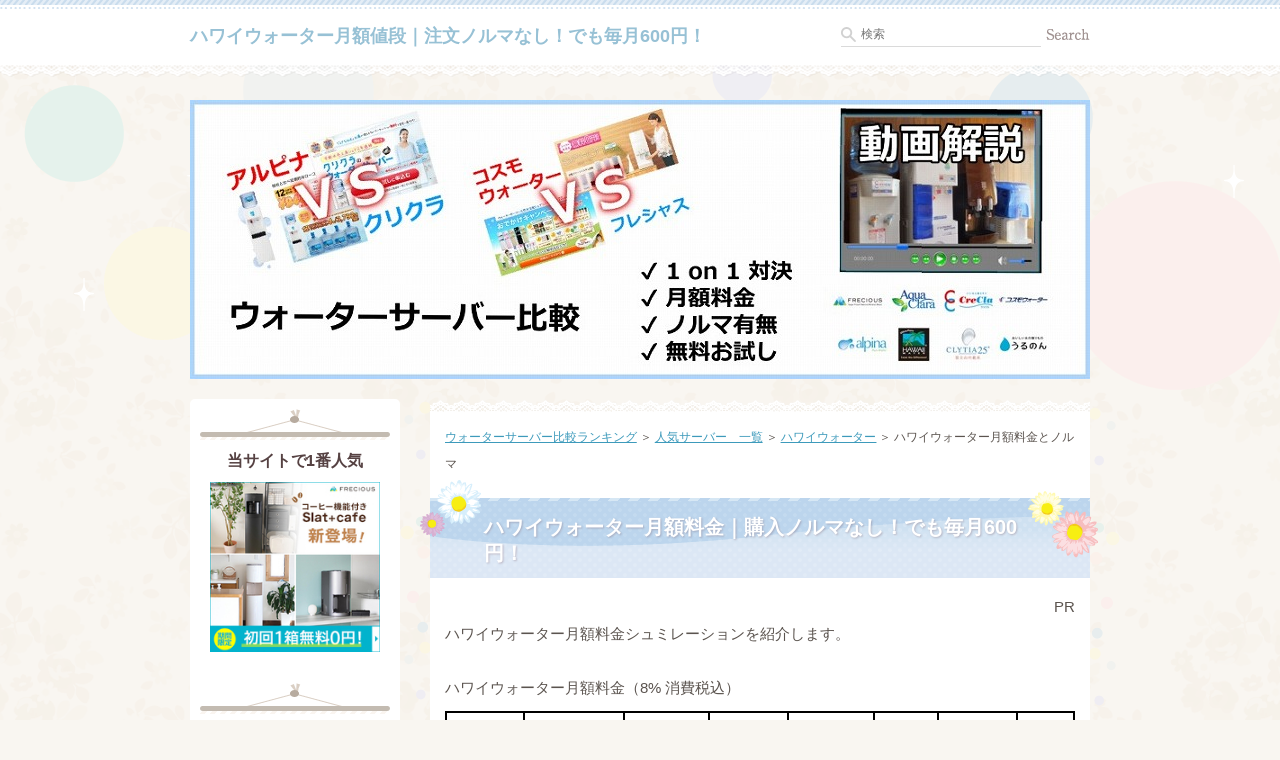

--- FILE ---
content_type: text/html
request_url: https://waterserver1.sakura.ne.jp/maker/Hawaii/hiyou.html
body_size: 18909
content:
<?xml version="1.0" encoding="Shift_JIS"?>
<!DOCTYPE html PUBLIC "-//W3C//DTD XHTML 1.0 Transitional//EN" "http://www.w3.org/TR/xhtml1/DTD/xhtml1-transitional.dtd">
<html xmlns="http://www.w3.org/1999/xhtml" xml:lang="ja" lang="ja">
<head>
<meta http-equiv="Content-Type" content="text/html; charset=Shift_JIS" />
<meta http-equiv="Content-Style-Type" content="text/css" />
<meta http-equiv="Content-Script-Type" content="text/javascript" />
<meta name="viewport" content="width=device-width, initial-scale=1.0, minimum-scale=1.0, maximum-scale=1.0, user-scalable=no" />
<meta http-equiv="X-UA-Compatible" content="IE=edge,chrome=1" />
<title>ハワイウォーター月額料金｜注文ノルマなし！でも毎月600円！</title>
<meta name="keywords" content="ハワイウォーター,月額,料金,費用" />
<meta name="description" content="ハワイウォーターの月額料金シュミレーションを紹介します。グラフで見たい方はコチラ！一本19リットルもあるのに、注文が2本単位というのはイマイチです。水を大量に必要とするオフィス、法人なんかが適していますね。" />
<script src="https://ajax.googleapis.com/ajax/libs/jquery/1.9.1/jquery.min.js" type="text/javascript"></script>
<script src="../../js/config.js" type="text/javascript"></script>
<link rel="stylesheet" href="../../styles.css" type="text/css" />
<link rel="stylesheet" href="../../css/textstyles.css" type="text/css" />
<link rel="alternate" type="application/rss+xml" title="RSS" href="https://waterserver1.sakura.ne.jp/rss.xml" />

<link rel="alternate" media="handheld" href="https://waterserver1.sakura.ne.jp/maker/Hawaii/hiyou.html" />
<link rel="shortcut icon" href="../../favicon.ico" type="image/vnd.microsoft.icon" />
</head>
<body>

<script src="//accaii.com/waterserver1saku/script.js" async></script><noscript><img src="//accaii.com/waterserver1saku/script?guid=on"></noscript>

<div id="wrapper">

<div id="top">
<h1 id="logo"><a href="../../">ハワイウォーター月額値段｜注文ノルマなし！でも毎月600円！</a></h1>

<div id="topmenubtn"><span>MENU</span></div>
<div id="topmenubox">
<div id="searchbox"><form name="search" id="search" method="Get" action="../../search.php">
<input type="text" Class="skwd" name="keyword" size="20" placeholder="検索" value="" />
<input type="submit" value="Search" />
</form></div>

</div>

</div>
<div class="inner">
<div id="headerbox">
<div class="inner">
<div id="header">
<img src="../../img/header.jpg" />
<div style="text-align:center"><a href="../../"><img src="../../img/header.jpg" alt="ハワイウォーター月額料金｜注文ノルマなし！でも毎月600円！" /></a></div>
</div>
</div>
</div>

<div id="column2">
<div id="contents">
<div id="layoutbox">
<div id="main">
<div id="main_inner">
<div class="inner">
<div id="siteNavi"><a href="../../">ウォーターサーバー比較ランキング</a>  ＞ <a href="../../maker/">人気サーバー　一覧</a>  ＞ <a href="../../maker/Hawaii/">ハワイウォーター</a> ＞ ハワイウォーター月額料金とノルマ</div>

<h2><span><span>ハワイウォーター月額料金｜購入ノルマなし！でも毎月600円！</span></span></h2>

<p style="text-align:right;">PR</p>
<div id="text1">

<p>ハワイウォーター月額料金シュミレーションを紹介します。</p>
<p>&nbsp;</p>
<p>ハワイウォーター月額料金（8% 消費税込）</p>
<table class="uwpiir" cellspacing="0" cellpadding="5">
<tbody>
<tr>
<td>&nbsp;</td>
<td>
<p style="text-align: center">月額料金合計</p>
<p style="text-align: center">（円／月）</p>
</td>
<td>
<p style="text-align: center">水量の合計</p>
<p style="text-align: center">（L／月）</p>
</td>
<td>
<p style="text-align: center">水単価</p>
<p style="text-align: center">（円／L）</p>
</td>
<td>
<p style="text-align: center">レンタル代</p>
<p style="text-align: center">(円／月)</p>
</td>
<td>
<p style="text-align: center">1本の量</p>
<p style="text-align: center">(L)</p>
</td>
<td>
<p style="text-align: center">1本の価格</p>
<p style="text-align: center">(円)</p>
</td>
<td>
<p style="text-align: center">購入数</p>
<p style="text-align: center">(本)</p>
</td>
</tr>
<tr>
<td>購入なし</td>
<td><p style="text-align: center">618</p></td>
<td>&nbsp;</td>
<td><p style="text-align: center">&nbsp;</p></td>
<td><p style="text-align: center">618</p></td>
<td>&nbsp;</td>
<td>&nbsp;</td>
<td><p style="text-align: center">0</p></td>
</tr>
<tr>
<td>月2本購入</td>
<td><p style="text-align: center">5,154</p></td>
<td><p style="text-align: center">37.8</p></td>
<td><p style="text-align: center">136</p></td>
<td><p style="text-align: center">618</p></td>
<td><p style="text-align: center">18.9</p></td>
<td><p style="text-align: center">2,268</p></td>
<td><p style="text-align: center">2</p></td>
</tr>
<tr>
<td>月4本購入</td>
<td><p style="text-align: center">9,690</p></td>
<td><p style="text-align: center">75.6</p></td>
<td><p style="text-align: center">128</p></td>
<td><p style="text-align: center">618</p></td>
<td><p style="text-align: center">18.9</p></td>
<td><p style="text-align: center">2,268</p></td>
<td><p style="text-align: center">4</p></td>
</tr>
</tbody>
</table>
<p>2015年3月時点での調査結果です。<br />価格は消費税(8%)込みで記載しています。</p>

<p style="text-align: right"><a href="../../ichiran/graph.html">>>月額料金をグラフで見たい方は　コチラ！</a></p>
<p>&nbsp;</p>
<p>&nbsp;</p>
<p>ハワイウォーター月額料金<b><span style="background-color:#FFFF00;padding:2px;color:#333">（税別）</span></b></p>
<table class="uwpiir" cellspacing="0" cellpadding="5">
<tbody>
<tr>
<td>&nbsp;</td>
<td>
<p style="text-align: center">月額料金合計</p>
<p style="text-align: center">（円／月）</p>
</td>
<td>
<p style="text-align: center">水量の合計</p>
<p style="text-align: center">（L／月）</p>
</td>
<td>
<p style="text-align: center">水単価</p>
<p style="text-align: center">（円／L）</p>
</td>
<td>
<p style="text-align: center">レンタル代</p>
<p style="text-align: center">(円／月)</p>
</td>
<td>
<p style="text-align: center">1本の量</p>
<p style="text-align: center">(L)</p>
</td>
<td>
<p style="text-align: center">1本の価格</p>
<p style="text-align: center">(円)</p>
</td>
<td>
<p style="text-align: center">購入数</p>
<p style="text-align: center">(本)</p>
</td>
</tr>
<tr>
<td>購入なし</td>
<td><p style="text-align: center">572</p></td>
<td>&nbsp;</td>
<td><p style="text-align: center">&nbsp;</p></td>
<td><p style="text-align: center">572</p></td>
<td>&nbsp;</td>
<td>&nbsp;</td>
<td><p style="text-align: center">0</p></td>
</tr>
<tr>
<td>月2本購入</td>
<td><p style="text-align: center">4,772</p></td>
<td><p style="text-align: center">37.8</p></td>
<td><p style="text-align: center">126</p></td>
<td><p style="text-align: center">572</p></td>
<td><p style="text-align: center">18.9</p></td>
<td><p style="text-align: center">2,100</p></td>
<td><p style="text-align: center">2</p></td>
</tr>
<tr>
<td>月4本購入</td>
<td><p style="text-align: center">8,972</p></td>
<td><p style="text-align: center">75.6</p></td>
<td><p style="text-align: center">119</p></td>
<td><p style="text-align: center">572</p></td>
<td><p style="text-align: center">18.9</p></td>
<td><p style="text-align: center">2,100</p></td>
<td><p style="text-align: center">4</p></td>
</tr>
</tbody>
</table>
<p>&nbsp;</p>
<p>&nbsp;</p>
<h3><span><span>ハワイウォーター購入ノルマ無し｜一回の注文は38L！？</span></span></h3>
<p>&nbsp;</p>
<p class="txt-img"><img alt="" align="left" src="../../img/waterserver-aidea.jpg" width="39" height="41" /></p>
<div class="bln balloon7">
<p class="img-l">&nbsp;</p>
<div class="b_body rnd1">
<p><span style="font-size: 14pt; color: red; line-height: 130%">購入ノルマはありません！</span></p>
</div>
</div>
<br clear="all" />
<p class="txt-img"><img alt="" align="left" src="../../img/waterserver-bad.jpg" width="38" height="45" /></p>
<div class="bln balloon7">
<p class="img-l">&nbsp;</p>
<div class="b_body rnd1">
<p>一回の注文は<b><span style="color: #333; padding-bottom: 2px; padding-top: 2px; padding-left: 2px; padding-right: 2px; background-color: #ffff00">2本単位</span></b>だって。<br />38Lも要らないんだけど。</p>
<p>&nbsp;</p>
<p>ボトル注文は1本単位にして欲しいなぁ。</p>
</div>
</div>
<br clear="all" />
<p class="txt-img"><img alt="" align="left" src="../../img/waterserver-aidea.jpg" width="34" height="36" /></p>
<div class="bln balloon7">
<p class="img-l">&nbsp;</p>
<div class="b_body rnd1">
<p><strong>一般家庭には不要！</strong><br /><strong>法人、会社、ジム、ショッピングセンター専用！</strong></p>
<p>&nbsp;</p>
<p>大人数が出入りする場所には最適です。</p>
<p>&nbsp;</p>
<p>理由は・・・<br />水交換の回数が少ないからです。</p>
<p>&nbsp;</p>
<p>水容器が大きい事は<br />一般家庭にはデメリットですが、<br />法人などにとってはメリットです。</p>
<p>&nbsp;</p>
<p>&nbsp;</p>
<p>ハワイウォーターをオススメするのは</p>
<p>&nbsp;</p>
<h6>カーブスなどのフィットネスジム</h6>
<h6>大人数のお客さんが来店する法人会社</h6>
<h6>大きな美容院</h6>
<h6>遊園地やアミューズメントパーク</h6>
<h6>映画館</h6>
<h6>イオン、ららぽーと等のショッピングセンター</h6>
<h6>予備校や塾</h6>
<p>&nbsp;</p>
<p>などです。</p>
</div>
</div>
<p>&nbsp;</p>
<p>&nbsp;</p>
<p>&nbsp;</p>
<p>&nbsp;</p>
<p style="text-align:center"><a href="https://track.affiliate-b.com/visit.php?guid=ON&a=p8044-w22324b&p=C3144870" rel="noopener" target="_blank"><img alt="公式サイト" src="../../img/official-site.jpg" /></a>
</p>
<p>&nbsp;</p>
<p>&nbsp;</p>
<p class="border1">&nbsp;</p>
<p>&nbsp;</p>
<p style="text-align:center;">↓　サーバー比較一覧表が見れるチケット　↓</p>
<p style="text-align:center;"><a href="../../ichiran/all.html" target="_blank" rel="noopener"><img style="height: 93px; width: 327px" alt="ウォーターサーバー比較一覧表" src="../../img/waterserver-ticket-hikaku.jpg" /></a></p>
<p>&nbsp;</p>
<p>&nbsp;</p>
<p><style type="text/css">table.uwpiir{table-layout:auto;border-collapse: collapse;}table.uwpiir td{padding:5px;background-color:#FFFFFF;}table.uwpiir,table.uwpiir td,table.uwpiir th{border:solid 2px #000000;}</style></p>

</div>
<div id="entrylist"><div class="entry_inner"><h4><span>ハワイウォーター月額料金｜注文ノルマなし！でも毎月600円！関連ページ</span></h4>

<dl>
<dt><span class="entry_title"><a href="../../maker/Hawaii/spec.html">ハワイウォーター動画解説</a></span></dt>

<dt><span class="entry_title"><a href="../../maker/Hawaii/point.html">ハワイウォーター詳細</a></span></dt>

</dl>
</div></div>

</div>
</div>
<div id="pagetop"><a href="#top">Page Top</a></div>
</div>
<div id="menu">
<div class="menubox"><div id="space3"><h4><span><span class="innerbox"><span class="title_inner">当サイトで1番人気</span></span></span></h4>
<div class="menubox"><div id="space5">

<a href="https://track.affiliate-b.com/visit.php?guid=ON&a=U4333D-G239252h&p=C3144870" target="_blank" rel="nofollow noopener"><img src="https://www.affiliate-b.com/upload_image/4333-1433829545-3.jpg?1435191388" width="240" height="240" style="border:none" alt="フレシャス" /></a><img src="http://track.affiliate-b.com/lead/U4333D/C3144870/G239252h" width="1" height="1" style="border:none" alt="" />

</div>
</div>
<h4><span><span class="innerbox"><span class="title_inner">乗換えキャンペーン</span></span></span></h4>
<div class="menubox"><div id="space51">

<a href="https://track.affiliate-b.com/visit.php?guid=ON&a=U4333D-c123320X&p=C3144870" rel="noopener" target="_blank"><img src="../../img/frecious_campain.jpg" alt="ウォーターサーバー乗換えキャンペーンで解約手数料無しにする" style="width:240px;height:140px" /></a>

</div>
</div>
<h4><span><span class="innerbox"><span class="title_inner">人気メニュー</span></span></span></h4>
<div class="menubox"><div id="space511">

<a href="../../chack/"><img src="../../img/button_cate007.jpg" alt="ウォーターサーバー比較選び診断チェック" /></a>

<a href="../../kiso/what.html"><img src="../../img/button_cate002.jpg" alt="ウォーターサーバー動画" /></a>

<a href="../../ichiran/all.html"><img src="../../img/button_cate003.jpg" alt="ウォーターサーバー比較一覧表" /></a>

<a href="../../vs/"><img src="../../img/button_cate004.jpg" alt="ウォーターサーバー比較対決" /></a>

<a href="../../ranking/"><img src="../../img/button_cate005.jpg" alt="ウォーターサーバー人気ランキング" /></a>

<a href="../../maker/"><img src="../../img/button_cate006.jpg" alt="ウォーターサーバー人気ブランドメーカー" /></a>

</div>
</div>
</div></div>
<h4><span><span class="innerbox"><span class="title_inner">動画100選！</span></span></span></h4>
<div class="menubox menulist"><ul id="menu1">
<li><a href="../../MovieList/">動画100選　一覧</a></li>
</ul></div>
<h4><span><span class="innerbox"><span class="title_inner">ウォーターサーバー基礎</span></span></span></h4>
<div class="menubox menulist"><ul id="menu2">
<li><a href="../../kiso/">サーバー基礎</a></li>
<li class="l2"><a href="../../kiso/what.html">動画で学ぶサーバー</a></li>
<li class="l2"><a href="../../kiso/hituyou.html">サーバーって必要？</a></li>
<li class="l2"><a href="../../kiso/merit.html">サーバーのメリット</a></li>
<li class="l2"><a href="../../kiso/demerit.html">サーバーのデメリット</a></li>
</ul></div>
<h4><span><span class="innerbox"><span class="title_inner">サーバーの選び方</span></span></span></h4>
<div class="menubox menulist"><ul id="menu3">
<li><a href="../../erabikata/">正しい選び方</a></li>
<li class="l2"><a href="../../erabikata/checkpoint.html">10のチェックポイント</a></li>
</ul></div>
<h4><span><span class="innerbox"><span class="title_inner">サーバー比較一覧表</span></span></span></h4>
<div class="menubox menulist"><ul id="menu4">
<li><a href="../../ichiran/">【比較一覧表】</a></li>
<li class="l2"><a href="../../ichiran/all.html">比較一覧表(全項目)</a></li>
<li class="l2"><a href="../../ichiran/free.html">無料お試し　一覧表</a></li>
<li class="l2"><a href="../../ichiran/graph.html">月額料金グラフ　一覧表</a></li>
<li class="l2"><a href="../../ichiran/rental.html">レンタル料無料　一覧表</a></li>
<li class="l2"><a href="../../ichiran/noruma.html">購入ノルマなし　一覧表</a></li>
<li class="l2"><a href="../../ichiran/cancel.html">解約手数料タダ　一覧表</a></li>
<li class="l2"><a href="../../ichiran/onewey.html">ワンウェイ方式　一覧表　</a></li>
<li class="l2"><a href="../../ichiran/soon.html">即納　一覧表</a></li>
</ul></div>
<h4><span><span class="innerbox"><span class="title_inner">メーカー比較</span></span></span></h4>
<div class="menubox menulist"><ul id="menu5">
<li><a href="../../vs/">メーカー 1対1 対決</a></li>
<li class="l2"><a href="../../vs/FR_vs_COS.html">フレシャス vs コスモ</a></li>
<li class="l2"><a href="../../vs/FR_vs_TOKAI.html">フレシャス vs トーカイ</a></li>
<li class="l2"><a href="../../vs/FR_vs_DUS.html">フレシャス vs ダスキン</a></li>
<li class="l2"><a href="../../vs/FR_vs_SUN.html">フレシャス vs サントリー</a></li>
<li class="l2"><a href="../../vs/FR_vs_AS.html">フレシャス vs ｱｸｱｾﾚｸﾄ</a></li>
<li class="l2"><a href="../../vs/AL_vs_CR.html">アルピナ vs クリクラ</a></li>
<li class="l2"><a href="../../vs/CR_vs_AC.html">クリクラ vs アクアクララ</a></li>
</ul></div>
<h4><span><span class="innerbox"><span class="title_inner">人気ランキング</span></span></span></h4>
<div class="menubox menulist"><ul id="menu6">
<li><a href="../../ranking/">【人気ランキング】</a></li>
<li class="l2"><a href="../../ranking/free.html">無料お試しランキング</a></li>
<li class="l2"><a href="../../ranking/reasonable.html">安い価格ランキング</a></li>
<li class="l2"><a href="../../ranking/baby.html">赤ちゃんミルクランキング</a></li>
<li class="l2"><a href="../../ranking/natural-water.html">美味しい天然水ランキング</a></li>
</ul></div>
<h4><span><span class="innerbox"><span class="title_inner">宅配地域別</span></span></span></h4>
<div class="menubox menulist"><ul id="menu7">
<li><a href="../../area/">【宅配地域別】</a></li>
<li class="l2"><a href="../../area/okinawa.html">沖縄県に宅配可能</a></li>
<li class="l2"><a href="../../area/hokkaido.html">北海道に宅配可能</a></li>
</ul></div>
<h4><span><span class="innerbox"><span class="title_inner">キャラクター　サーバー</span></span></span></h4>
<div class="menubox menulist"><ul id="menu8">
<li><a href="../../character/">【キャラクター】特集</a></li>
<li class="l2"><a href="../../character/Onepiece.html">ワンピース　サーバー</a></li>
</ul></div>
<h4><span><span class="innerbox"><span class="title_inner">サーバー(詳しい説明)</span></span></span></h4>
<div class="menubox menulist"><ul id="menu9">
<li><a href="../../maker/">人気サーバー　一覧</a></li>
<li class="l2"><a href="../../maker/alpinawater/">アルピナウォーター</a></li>
<li class="l2"><a href="../../maker/Hawaii/">ハワイウォーター</a></li>
<li class="l2"><a href="../../maker/crecla/">クリクラ</a></li>
<li class="l2"><a href="../../maker/aquaclara/">アクアクララ</a></li>
<li class="l2"><a href="../../maker/aquaselect/">アクアセレクト</a></li>
<li class="l2"><a href="../../maker/TOKAI/">トーカイ（全国版）</a></li>
<li class="l2"><a href="../../maker/TOKAI-shizuoka/">トーカイ（静岡限定）</a></li>
<li class="l2"><a href="../../maker/clytia/">クリティア</a></li>
<li class="l2"><a href="../../maker/HitaTenryousui/">日田天領水サーバー</a></li>
<li class="l2"><a href="../../maker/cosmowater/">コスモウォーター</a></li>
<li class="l2"><a href="../../maker/frecious/">フレシャス</a></li>
<li class="l2"><a href="../../maker/Duskin/">ダスキン</a></li>
<li class="l2"><a href="../../maker/Suntry/">サントリー</a></li>
</ul></div>
<h4><span><span class="innerbox"><span class="title_inner">【動画】サーバー体験</span></span></span></h4>
<div class="menubox menulist"><ul id="menu10">
<li><a href="../../taiken/">【動画】サーバー体験</a></li>
<li class="l2"><a href="../../taiken/crecla/">【動画紹介】クリクラ</a></li>
<li class="l2"><a href="../../taiken/cosmowater/">【動画紹介】ｺｽﾓｳｫｰﾀｰ</a></li>
<li class="l2"><a href="../../taiken/frecious/">【動画紹介】フレシャス</a></li>
<li class="l2"><a href="../../taiken/Hita/">【動画紹介】日田天領水</a></li>
</ul></div>
<div class="menubox"><div id="space4"><h4><span><span class="innerbox"><span class="title_inner">人気メニュー</span></span></span></h4>
<div class="menubox"><div id="space51">

<a href="../../chack/"><img src="../../img/button_cate007.jpg" alt="ウォーターサーバー比較選び診断チェック" /></a>

<a href="../../kiso/what.html"><img src="../../img/button_cate002.jpg" alt="ウォーターサーバー動画" /></a>

<a href="../../ichiran/all.html"><img src="../../img/button_cate003.jpg" alt="ウォーターサーバー比較一覧表" /></a>

<a href="../../vs/"><img src="../../img/button_cate004.jpg" alt="ウォーターサーバー比較対決" /></a>

<a href="../../ranking/"><img src="../../img/button_cate005.jpg" alt="ウォーターサーバー人気ランキング" /></a>

<a href="../../maker/"><img src="../../img/button_cate006.jpg" alt="ウォーターサーバー人気ブランドメーカー" /></a>

</div>
</div>
</div></div>

</div>
<br class="clear" />
</div>

</div>
</div>

<div id="footer">
<div class="inner">

<div id="footermenu"><span><a href="../../">ホームへ戻る</a></span>
</div>

<p id="footsub"><span><a href="../../sitemap.html">サイトマップ</a></span></p>
<p><span>Copyright (C) 2025 ウォーターサーバー比較ランキング｜動画100選で人気宅配水を暴露All Rights Reserved.</span></p>
</div>
</div>
</div>
</div>
</body>
</html>

--- FILE ---
content_type: text/css
request_url: https://waterserver1.sakura.ne.jp/styles.css
body_size: 84008
content:
@charset "shift_jis";
@import url("./css/tables.css");
@import url("./css/commonstyles.css");
@import url("./css/textstyles.css");
/*
==================================================
スタイルの初期化
==================================================
*/
*{
	margin: 0;
	padding: 0;
}
html, body, div, span, applet, object, iframe, h1, h2, h3, h4, h5, h6, p, blockquote, pre, a, abbr, acronym, address, big, cite, code, del, dfn, em, font, img, ins, kbd, q, s, samp, small, strike, strong, sub, sup, tt, var, b, u, i, center, dl, dt, dd, ol, ul, li, fieldset, form, label, legend, table, caption {
	background: transparent;
	border: 0;
	font-size: 100%;
	outline: 0;
	vertical-align: baseline;
}
blockquote:before, blockquote:after, q:before, q:after {
	content: '';
	content: none;
}
body { line-height: 1; }
ol, ul { list-style: none; }
blockquote, q { quotes: none; }
div, p, h1, h2, h3, h4, h5, h6 {
	_zoom: 1;
	display: block;
	text-align: left;
}
img {
	border: 0;
}
@media screen and (max-width: 899px) {
	img {
		font-size: 0;
		height: auto;
		line-height: 0;
		max-width: 100%;
		vertical-align: top;
	}
}
@media screen and (max-width: 640px) {
	img {
		float: none !important;
	}
}
:focus { outline: 0; }
ins { text-decoration: none; }
del { text-decoration: line-through; }
table {
	border-collapse: collapse;
	border-spacing: 0;
}
input, select {
	vertical-align: middle;
}
/*
==================================================
基本スタイル
==================================================
*/
body {
	background-color: #f9f6f1;
	color: #5b544f;
	font-family: 'メイリオ', Helvetica, 'Hiragino Kaku Gothic Pro', sans-serif;
	font-size: 14px;
	line-height: 180%;
	text-align: center;
	letter-spacing: -0.001em;		/* iOS4でのテキストの隙間への対応 */
	-webkit-text-size-adjust: 100%;		/* 文字サイズの自動調整機能のキャンセル */
}
h1, h2, h3, h4, h5, h6, .title, dt {
	font-family: 'ヒラギノ角ゴ Pro W3','Hiragino Kaku Gothic Pro','メイリオ',Meiryo,Verdana,'ＭＳ Ｐゴシック',sans-serif;
	font-weight: 700;
}
.clear {
	clear: both;
	font-size: 1px;
	line-height: 0;
}
/* リスト
==================================================
*/
ul {
	padding: 15px 0;
}
ul li {
	background-image: url(img/li.png);
	background-position: left 10px;
	background-repeat: no-repeat;
	padding: 6px 0 8px 30px;
	position: relative;
}
@media screen and (-webkit-min-device-pixel-ratio: 1.5) {
	ul li {
		background-image: url(img/li@2x.png);
		-webkit-background-size: 24px 16px;
		background-size: 22px 16px;
	}
}
ol {
	list-style-type: decimal;
	padding: 10px 0 10px 25px;
}
/* リンク
==================================================
*/
a { color: #3d9abb; }
a:hover {
	color: #9eccdd;
	text-decoration: none;
}
a:hover img {
	background: none !important;
}
a img { background: none !important; }
#main a:hover, #menu a:hover, #rmenu a:hover, #pagetop a:hover {
	left: 1px;
	position: relative;
	top: 1px;
}
@media screen and (max-width: 640px) {
	#main a:hover, #menu a:hover, #rmenu a:hover, #pagetop a:hover {
		left: 0;
		top: 0;
	}
}
/*
==================================================
全体
==================================================
*/
/* レイアウト
==================================================
*/
#wrapper {
	overflow: hidden;
	position: relative;
	text-align: center;
}
#wrapper .inner {
	background-image: url(img/bg.gif);
	background-position: center top;
	background-repeat: repeat;
	text-align: center;
	width: 100%;
}
#contents {
	background-image: url(img/main_bg_l.png);
	background-position: 210px top;
	background-repeat: repeat-y;
	margin: 0 auto 56px auto;
	padding-top: 6px;
	position: relative;
	text-align: center;
	width: 900px;
}
#layoutbox {
	background-image: url(img/main_bg_r.png);
	background-position: right top;
	background-repeat: repeat-y;
	margin-right: -30px;
	padding-right: 30px;
	position: relative;
	*zoom: 1;
}
@media screen and (-webkit-min-device-pixel-ratio: 1.5) {
	#wrapper .inner {
		background-image: url(img/bg@2x.gif);
		-webkit-background-size: 410px 306px;
		background-size: 410px 306px;
	}
	#contents {
		background-image: url(img/main_bg_l@2x.png);
		-webkit-background-size: 38px 240px;
		background-size: 38px 240px;
	}
	#layoutbox {
		background-image: url(img/main_bg_r@2x.png);
		-webkit-background-size: 38px 240px;
		background-size: 38px 240px;
	}
}
#siteNavi {
	font-size: 12px;
	margin-bottom: 15px;
	padding-top: 10px;
	position: relative;
}
@media screen and (max-width: 899px) {
	#contents {
		background-position: 23.3333333333% top;
		padding: 0 10px;
		width: auto;
	}
	#layoutbox {
		background-image: none;
		margin-right: 0;
		padding-right: 0;
	}
}
@media screen and (max-width: 640px) {
	#contents {
		background-image: none;
		margin: 0;
		padding: 0;
	}
	#siteNavi {
		font-size: 11px;
	}
}
/* ページ上部へ戻る
==================================================
*/
#pagetop {
	bottom: -43px;
	clear: both;
	font-size: 0;
	line-height: 0;
	position: absolute;
	right: 0;
	z-index: 5;
}
#pagetop a {
	background-image: url(img/pagetop_button.png);
	background-position: left top;
	background-repeat: no-repeat;
	display: block;
	height: 43px;
	overflow: hidden;
	text-indent: 200%;
	white-space: nowrap;
	width: 144px;
}
@media screen and (max-width: 899px) {
	#pagetop {
		right: 0;
	}
	#pagetop:before,
	#pagetop:after {
		background-color: #e8e1db;
		-webkit-border-radius: 10px;
		-moz-border-radius: 10px;
		border-radius: 10px;
		content: "";
		display: block;
		height: 4px;
		left: 50%;
		position: absolute;
		top: -8px;
		width: 4px;
	}
	#pagetop:after {
		top: -16px;
	}
	#pagetop a {
		background-color: #e8e1db;
		background-image: none;
		-webkit-border-radius: 20px;
		-moz-border-radius: 20px;
		border-radius: 20px;
		-webkit-box-sizing: border-box;
		-moz-box-sizing: border-box;
		box-sizing: border-box;
		color: #9e9080;
		font-size: 12px;
		height: 25px;
		letter-spacing: 0.1em;
		line-height: 25px;
		padding-left: 46px;
		position: relative;
		text-decoration: none;
		text-indent: 0;
		white-space: normal;
	}
	#pagetop a:before {
		border-bottom: 7px solid #ffffff;
		border-left: 8px solid transparent;
		border-right: 8px solid transparent;
		border-top: 8px solid transparent;
		content: "";
		height: 0;
		left: 20px;
		position: absolute;
		top: -2px;
		width: 0;
	}
	#pagetop a:after {
		background-color: #ffffff;
		content: "";
		display: block;
		height: 5px;
		left: 25px;
		position: absolute;
		top: 13px;
		width: 6px;
	}
}
@media screen and (max-width: 640px) {
	#pagetop {
		bottom: -62px;
		right: auto;
		width: 100%;
	}
	#pagetop:before,
	#pagetop:after {
		background-color: transparent;
		-webkit-border-radius: 0;
		-moz-border-radius: 0;
		border-radius: 0;
		display: inline;
		height: auto;
		left: auto;
		position: static;
		top: auto;
		width: auto;
	}
	#pagetop a {
		background: -webkit-gradient(linear, left top, left bottom, color-stop(0%,#f7f4ef), color-stop(100%,#e6dfd9));
		background: linear-gradient(to bottom, #f7f4ef 0%,#e6dfd9 100%);
		font-size: 13px;
		height: 38px;
		line-height: 38px;
		margin: 0 10px;
		padding-left: 0;
		text-align: center;
		width: auto;
	}
	#pagetop a:before {
		border: none;
		height: auto;
		left: auto;
		position: static;
		top: auto;
		width: auto;
	}
	#pagetop a:after {
		background-color: transparent;
		display: block;
		height: auto;
		left: auto;
		position: static;
		top: auto;
		width: auto;
	}
}
/* 検索ボックス
==================================================
*/
#searchbox form {
	background-image: url(img/search_input.png);
	background-position: left center;
	background-repeat: no-repeat;
	border-bottom: 1px solid #dadada;
	font-size: 12px;
	height: 24px;
	left: 50%;
	margin-left: 201px;
	position: absolute;
	text-align: left;
	top: 22px;
	width: 200px;
	z-index: 1;
}
#searchbox input {
	background-color: transparent;
	background-image: url(img/searchbutton.png);
	background-position: left center;
	background-repeat: no-repeat;
	border: none;
	color: #5b544f;
	cursor: pointer;
	font-size: 0;
	height: 24px;
	left: 205px;
	line-height: 0;
	overflow: hidden;
	position: absolute;
	text-indent: 200%;
	top: 0;
	white-space: nowrap;
	width: 44px;
	-webkit-appearance: none;
}
#searchbox .skwd {
	background-image: none;
	cursor: auto;
	font-size: 12px;
	height: 20px;
	left: 20px;
	line-height: 20px;
	text-indent: 0;
	top: 2px;
	width: 180px;
}
@media screen and (max-width: 899px) {
	#searchbox form {
		background: none repeat scroll 0 0 transparent;
		left: auto;
		margin-left: 0;
		right: 65px;
		width: 22.2222222222%;
	}
	#searchbox form:before {
		border: 2px solid #d1d1d1;
		-webkit-border-radius: 10px;
		-moz-border-radius: 10px;
		border-radius: 10px;
		content: "";
		height: 8px;
		left: 0;
		position: absolute;
		top: 4px;
		width: 8px;
	}
	#searchbox form:after {
		background-color: #d1d1d1;
		-webkit-border-radius: 3px;
		-moz-border-radius: 3px;
		border-radius: 3px;
		content: "";
		height: 9px;
		left: 11px;
		position: absolute;
		top: 12px;
		-webkit-transform: rotate(-45deg);
		transform: rotate(-45deg);
		width: 2px;
	}
	#searchbox input {
		background-image: none;
		color: #a09291;
		font-size: 14px;
		left: auto;
		line-height: 24px;
		right: -55px;
		text-indent: 0;
		width: 50px;
	}
	#searchbox .skwd {
		-webkit-box-sizing: border-box;
		-moz-box-sizing: border-box;
		box-sizing: border-box;
		color: #5b544f;
		font-size: 12px;
		left: 0;
		line-height: 20px;
		padding-left: 22px;
		right: auto;
		width: 100%;
	}
}
@media screen and (max-width: 640px) {
	#searchbox {
		padding: 10px 10px 0 10px;
	}
	#searchbox form {
		border-bottom: none;
		height: 36px;
		margin-bottom: 10px;
		position: relative;
		right: auto;
		top: auto !important;
		width: 100%;
	}
	#searchbox form:before {
		left: 9px;
		top: 10px;
	}
	#searchbox form:after {
		left: 20px;
		top: 18px;
	}
	#searchbox input {
		background: -webkit-gradient(linear, left top, left bottom, color-stop(0%,#f7f4ef), color-stop(100%,#e6dfd9));
		background: linear-gradient(to bottom, #f7f4ef 0%,#e6dfd9 100%);
		-webkit-border-radius: 3px;
		-moz-border-radius: 3px;
		border-radius: 3px;
		font-size: 13px;
		height: 36px;
		line-height: 36px;
		right: 0;
		text-indent: 0;
		white-space: normal;
		width: 22%;
	}
	#searchbox .skwd {
		border: 1px solid #efecec;
		font-size: 14px;
		height: 36px;
		line-height: 36px;
		padding-left: 32px;
		top: 0;
		width: 77%;
	}
}
/* 回り込み・回り込み解除
==================================================
*/
.txt-img {
}
.txt-img img{
	margin: 0 8px 8px 8px;
}
.center {
	margin-bottom: 5px;
	margin-top: 5px;
	text-align: center;
}
.float-l { float: left;}
.float-r { float: right;}
.float-l img,
.float-r img {
	margin-bottom: 20px;
}
.float-l img { 
	margin-right: 20px;
}
.float-r img {
	margin-left: 20px;
}
.clear, .FloatEnd {
	clear: both;
	font-size: 1px;
	height: 0;
	line-height: 0;
}
/* (スマホ用)画像の中央揃え処理 */
@media screen and (max-width: 640px) {
	.txt-img{
		padding: 0 10px;
		text-align: center !important;
	}
	.txt-img,.txt-img img{
		float:none !important;
	}
	.float-l p,.float-l{
		text-align:center;
		float:none;
	}
}
/*
==================================================
トップ部分
==================================================
*/
/* トップ
==================================================
*/
#top {
	background-color: #ffffff;
	background-image: url(img/top_bg.png);
	background-position: center top;
	background-repeat: repeat-x;
	padding-top: 9px;
	width: 100%;
}
@media screen and (-webkit-min-device-pixel-ratio: 1.5) {
	#top {
		background-image: url(img/top_bg@2x.png);
		-webkit-background-size: 42px 9px;
		background-size: 42px 9px;
	} 
}
#top h1 {
	left: 50%;
	margin-left: -450px;
	padding: 15px 0;
	position: relative;
	width: 600px;
}
#top h1 a {
	color: #97c1d5;
	font-size: 18px;
	line-height: 1.4;
	text-decoration: none;
}
#top h1 a img {
	vertical-align: middle;
}
@media screen and (max-width: 899px) {
	#top {
		padding-left: 10px;
		padding-right: 10px;
		width: auto;
	}
	#top h1 {
		left: auto;
		margin-left: 0;
		width: 66.6666666667%;
	}
}
@media screen and (max-width: 640px) {
	#top {
		background-image: none;
		padding: 0;
	}
	#top h1 {
		padding: 15px 68px 15px 10px;
		width: auto;
	}
}
/* ヘッダー
==================================================
*/
#headerbox {
	background-image: url(img/headerbox.png);
	background-position: center bottom;
	background-repeat: no-repeat;
	text-align: center;
}
#headerbox .inner {
	background-image: url(img/lace_t.png);
	background-position: center top;
	background-repeat: repeat-x;
	padding: 36px 0 14px;
	text-align: center;
}
@media screen and (-webkit-min-device-pixel-ratio: 1.5) {
	#headerbox .inner {
		background-image: url(img/lace_t@2x.png);
		-webkit-background-size: 21px 15px;
		background-size: 21px 15px;
	}
}
#header {
	height: 350px;
	margin: 0 auto;
	overflow: hidden;
	position: relative;
	text-align: left;
	width: 900px;
}
#header img {
	left: 0;
	position: absolute;
	top: 0;
}
#header #headertxt {
	left: 140px;
	position: absolute;
	top: 80px;
	width: 45%;
}
#header .title a,
#header .desc {
	text-shadow: 1px 1px 3px rgba(0, 0, 0, 0.1);
}
#header .title a {
	color: #97c1d5;
	font-size: 28px;
	font-weight: 700;
	line-height: 1.2;
	text-decoration: none;
	word-wrap: break-word;
}
#header .desc {
	color: #574845;
	font-size: 14px;
	line-height: 1.6;
	padding-top: 5px;
	word-wrap: break-word;
}
@media screen and (max-width: 899px) {
	#headerbox {
		background: none repeat scroll 0 0 transparent;
	}
	#headerbox .inner {
		padding: 20px 0 10px;
		width: auto;
	}
	#headerbox #header {
		height: auto !important;
		margin: 0;
		width: auto;
	}
	#header img {
		position: static;
	}
	#header #headertxt {
		left: 115px;
		top: 60px;
		
		
	}
	#header .title a {
		font-size: 24px;
	}
}
@media screen and (max-width: 640px) {
	#header #headertxt {
		left: auto;
		overflow: hidden;
		padding: 15px 10px 0 10px;
		position: relative;
		top: auto;
		width: auto;
	}
	#header .title {
		text-align: center;
	}
	#header .title a {
		font-size: 22px;
	}
}

/* トップメニュー
==================================================
*/
#topmenubtn {
	display: none;
}
#topmenubox {
	text-align: center;
}
#topmenu {
	position: relative;
	text-align: center;
}
#topmenu ul {
	font-family: 'ヒラギノ角ゴ Pro W3','Hiragino Kaku Gothic Pro','メイリオ',Meiryo,Verdana,'ＭＳ Ｐゴシック',sans-serif;
	margin: 0 auto;
	overflow: hidden;
	padding: 0 0 10px;
	position: relative;
	width: 900px;
	*margin: 0;
}
#topmenu li {
	background-image: none;
	float: left;
	padding: 0;
	text-align: center;
	width: 180px;
}
#topmenu li a {
	background-image: url(img/topmenu_li.png);
	background-position: left 4px;
	background-repeat: no-repeat;
	color: #877273;
	font-size: 14px;
	padding: 0 10px 0 15px;
	text-decoration: none;
}
@media screen and (-webkit-min-device-pixel-ratio: 1.5) {
	#topmenu li a {
		background-image: url(img/topmenu_li@2x.png);
		-webkit-background-size: 8px 9px;
		background-size: 8px 9px;
	}
}
#topmenu li a:hover {
	color: #c3b8b9;
	text-decoration: underline;
}
@media screen and (max-width: 899px) {
	#topmenu ul {
		display: table;
		margin: 0;
		padding: 0 0 5px;
		table-layout: fixed;
		width: 100%;
	}
	#topmenu li {
		display: table-cell;
		float: none;
		width: auto;
	}
	#topmenu li a {
		background-position: left 2px;
		font-size: 13px;
	}
}
@media screen and (max-width: 640px) {
	#topmenubtn {
		-webkit-box-sizing: border-box;
		-moz-box-sizing: border-box;
		box-sizing: border-box;
		color: #97c1d5;
		cursor: pointer;
		font-size: 10px;
		height: 44px;
		padding-top: 21px;
		position: absolute;
		right: 7px;
		text-align: center;
		top: 0;
		vertical-align: middle;
		width: 54px;
		z-index: 0;
	}
	#topmenubtn:before {
		border-bottom: 8px solid transparent;
		border-left: 27px solid #e6eff6;
		border-right: 27px solid #e6eff6;
		border-top: 44px solid #e6eff6;
		content: "";
		height: 0;
		left: 0;
		position: absolute;
		top: 0;
		width: 0;
		z-index: -1;
	}
	#topmenubtn:after {
		background: -webkit-gradient(linear, left top, left bottom, color-stop(0%,#f2f7fa), color-stop(100%,#e6eff6));
		background: linear-gradient(to bottom, #f2f7fa 0%,#e6eff6 100%);
		content: "";
		height: 44px;
		left: 0;
		position: absolute;
		top: 0;
		width: 54px;
		z-index: -1;
	}
	#topmenubtn span {
		display: block;
		position: relative;
		z-index: 0;
	}
	#topmenubtn span:before,
	#topmenubtn span:after {
		content: "";
		height: 4px;
		position: absolute;
		right: 14px;
		top: -13px;
		width: 26px;
	}
	#topmenubtn span:before {
		border-bottom: 3px solid #97c1d5;
		border-top: 3px solid #97c1d5;
		height: 3px;
	}
	#topmenubtn span:after {
		border-top: 3px solid #97c1d5;
		height: 0;
		margin-top: 12px;
	}
	.topmenubtnOn {
		display: block !important;
	}
	#topmenubox {
		background-color: #ffffff;
		display: none;
		overflow: hidden;
	}
	.menuon {
		display: block !important;
	}
	#topmenu ul {
		display: block;
		padding: 0;
	}
	#topmenu li {
		border-bottom: 1px solid #efecec;
		display: block;
	}
	#topmenu li:last-child {
		border-bottom: none;
	}
	#topmenu li a {
		background-image: none;
		display: block;
		padding: 8px 30px 8px 10px;
		position: relative;
		text-align: left;
	}
	#topmenu li a:before {
		border-bottom: none;
		border-left: none;
		border-right: 2px solid #a99a9b;
		border-top: 2px solid #a99a9b;
		content: "";
		height: 5px;
		margin-top: -4px;
		position: absolute;
		right: 15px;
		top: 50%;
		-webkit-transform: rotate(45deg);
		transform: rotate(45deg);
		width: 5px;
	}
}

/*
==================================================
メインコンテンツ
==================================================
*/
/* 記事領域
==================================================
*/
#main {
	background-image: url(img/lace_b.png);
	background-position: left top;
	background-repeat: repeat-x;
	float: right;
	padding-top: 14px;
	position: relative;
	width: 660px;
}
#main #main_inner {
	background-image: url(img/lace_t.png);
	background-position: left bottom;
	background-repeat: repeat-x;
	padding-bottom: 15px;
	position: relative;
}
@media screen and (-webkit-min-device-pixel-ratio: 1.5) {
	#main {
		background-image: url(img/lace_b@2x.png);
		-webkit-background-size: 21px 14px;
		background-size: 21px 14px;
	}
	#main #main_inner {
		background-image: url(img/lace_t@2x.png);
		-webkit-background-size: 21px 15px;
		background-size: 21px 15px;
	}
}
#main .inner {
	background-color: #ffffff;
	background-image: none;
	padding: 1px 15px 10px 15px;
	position: relative;
	width: auto;
	*zoom: 1;
}
#main .text, #text1, #text2, #text3, #text4, #text5, #text6, #text7, #text8, #text9, #text10, #space1, #space2 {
	margin-bottom: 20px !important;
	position: relative;
	*zoom: 1;
}
@media screen and (max-width: 899px) {
	#main {
		width: 73.3333333333%;
	}
}
@media screen and (max-width: 640px) {
	#main {
		float: none !important;
		margin: 0 0 10px 0;
		position: static;
		width: 100%;
	}
	#main .inner {
		padding: 1px 10px 10px 10px;
	}
}

/* 見出し
==================================================
*/
h2, h3 {
	text-shadow: 1px 1px 2px rgba(77, 8, 18, 0.2);
}
#main h2,
#main h3 {
	background-color: #dce7f5;
	background-image: url(img/h3_bg.gif);
	background-position: left 2px;
	background-repeat: repeat;
	margin: 0 -15px 20px;
	padding-top: 1px;
	position: relative;
	top: 5px;
	*zoom: 1;
}
#main h2 span,
#main h3 span {
	background-image: url(img/h3.png);
	background-position: left top;
	background-repeat: no-repeat;
	display: block;
	margin: -28px 0 0 -10px;
	position: relative;
	top: 8px;
	*zoom: 1;
}
#main h2 span span,
#main h3 span span {
	background-image: url(img/h3_r.png);
	background-position: right 12px;
	background-repeat: no-repeat;
	color: #ffffff;
	font-size: 20px;
	line-height: 1.3;
	margin: 0 -8px 0 0;
	padding: 35px 75px 20px 64px;
	top: 0;
	*zoom: 1;
}
#main .text h3, #main #text1 h3, #main #text2 h3, #main #text3 h3, #main #text4 h3, #main #text5 h3, #main #text6 h3, #main #text7 h3, #main #text8 h3, #main #text9 h3, #main #text10 h3, #main #space1 h3, #main #space2 h3 {
	margin-bottom: 35px;
	margin-left: 0;
	margin-right: 0;
	top: 20px;
}
#main h4 {
	background-image: url(img/h4_bg.png);
	background-position: right bottom;
	background-repeat: no-repeat;
	color: #564243;
	margin-bottom: 30px;
	padding: 0 36px 8px 0;
	position: relative;
	top: 20px;
	width: auto;
}
#main h4 span {
	background-image: url(img/h4.gif);
	background-position: left top;
	background-repeat: repeat-y;
	-webkit-border-bottom-left-radius: 3px;
	-webkit-border-bottom-right-radius: 0;
	-webkit-border-top-left-radius: 3px;
	-webkit-border-top-right-radius: 3px;
	-moz-border-radius: 3px 3px 0 3px;
	border-radius: 3px 3px 0 3px;
	display: block;
	font-size: 16px;
	line-height: 1.6;
	padding: 10px 20px;
	position: relative;
	*zoom: 1;
}
#main h5 {
	background-image: url(img/h5.png);
	background-position: left bottom;
	background-repeat: no-repeat;
	color: #564243;
	font-size: 15px;
	line-height: 1.5;
	margin: 20px auto 5px;
	padding: 2px 0 9px 22px;
}
#main h6 {
	background-image: url(img/h6.png);
	background-position: left 3px;
	background-repeat: no-repeat;
	color: #564243;
	line-height: 1.5;
	margin: 5px auto;
	padding-left: 22px;
}
#main .atn02 {
	background-color: #fdfbef;
	-webkit-box-shadow: 0px 1px 3px #f5efc5;
	-moz-box-shadow: 0px 1px 3px #f5efc5;
	box-shadow: 0px 1px 3px #f5efc5;
	margin-bottom: 48px;
	padding-top: 1px;
	position: relative;
	top: 28px;
}
#main .atn02 span {
	background-image: url(img/atn_02.png);
	background-position: left top;
	background-repeat: no-repeat;
	color: #F4979C;
	display: block;
	margin-left: -9px;
	margin-top: -18px;
	padding: 30px 15px 12px 30px;
	position: relative;
	*zoom: 1;
}
@media screen and (-webkit-min-device-pixel-ratio: 1.5) {
	#main h2,
	#main h3 {
		background-image: url(img/h3_bg@2x.png);
		-webkit-background-size: 10px 10px;
		background-size: 10px 10px;
	}
	#main h4 {
		background-image: url(img/h4_bg@2x.png);
		-webkit-background-size: 50px 43px;
		background-size: 50px 43px;
	}
	#main h4 span {
		background-image: url(img/h4@2x.gif);
		-webkit-background-size: 900px 6px;
		background-size: 900px 6px;
	}
	#main h5 {
		background-image: url(img/h5@2x.png);
		-webkit-background-size: 900px 33px;
		background-size: 900px 33px;
	}
	#main .atn02 span {
		background-image: url(img/atn_02@2x.png);
		-webkit-background-size: 900px 30px;
		background-size: 900px 30px;
	} 
}
@media screen and (max-width: 899px) {
	#main h2:before,
	#main h3:before {
		background-color: #bad4ec;
		background-image: url(img/h3_bg_t.png);
		background-position: left top;
		background-repeat: repeat;
		content: "";
		display: block;
		height: 3px;
		left: 0;
		position: absolute;
		right: 0;
		top: 0;
	}
	#main h2,
	#main h3 {
		background-image: url(img/h3_bg_b.png), url(img/h3.gif);
		background-position: left 2px, left 3px;
		background-repeat: repeat, no-repeat;
	}
	#main h2 span,
	#main h3 span {
		background-image: url(img/h3_l.png);
	}
	#main h6 {
		background: none repeat scroll 0 0 transparent;
		position: relative;
	}
	#main h6:before {
		border: 3px solid #d3e2f0;
		-webkit-border-radius: 20px;
		-moz-border-radius: 20px;
		border-radius: 20px;
		content: "";
		display: block;
		height: 8px;
		left: 0;
		position: absolute;
		top: 3px;
		width: 8px;
	}
}
@media screen and (max-width: 899px) and (-webkit-min-device-pixel-ratio: 1.5) {
	#main h2,
	#main h3 {
		background-image: url(img/h3_bg_b@2x.png), url(img/h3@2x.gif);
		-webkit-background-size: 10px 10px, 900px 50px;
		background-size: 10px 10px, 900px 50px;
	}
	#main h2:before,
	#main h3:before {
		background-image: url(img/h3_bg_t@2x.png);
		-webkit-background-size: 20px 20px;
		background-size: 20px 20px;
	}
	#main h2 span,
	#main h3 span {
		background-image: url(img/h3_l@2x.png);
		-webkit-background-size: 62px 58px;
		background-size: 62px 58px;
	}
	#main h2 span span,
	#main h3 span span {
		background-image: url(img/h3_r@2x.png);
		-webkit-background-size: 70px 67px;
		background-size: 70px 67px;
	}
}
@media screen and (max-width: 640px) {
	#main h2,
	#main h3 {
		background-color: transparent;
		z-index: 0;
	}
	#main h2:before,
	#main h3:before {
		background-color: transparent;
		background-image: -webkit-gradient(linear, left top, left bottom, color-stop(0%,#d1e2f2), color-stop(100%,#bad4ec));
		background-image: linear-gradient(to bottom, #d1e2f2 0%,#bad4ec 100%);
		-webkit-background-size: auto auto;
		background-size: auto auto;
		bottom: 0;
		height: auto;
		z-index: -1;
	}
	#main h2:after,
	#main h3:after {
		background-image: url(img/h3_bg_b.png);
		background-position: left top;
		background-repeat: repeat;
		bottom: 0;
		content: "";
		display: block;
		left: 0;
		position: absolute;
		right: 0;
		top: 0;
		z-index: -1;
	}
	#main h2 span,
	#main h3 span {
		margin: -28px 0 0 0;
	}
	#main h2 span span,
	#main h3 span span {
		margin: 0;
		padding: 35px 75px 23px 64px;
	}
	#main .text h3, #main #text1 h3, #main #text2 h3, #main #text3 h3, #main #text4 h3, #main #text5 h3, #main #text6 h3, #main #text7 h3, #main #text8 h3, #main #text9 h3, #main #text10 h3, #main #space1 h3, #main #space2 h3 {
		margin-left: -15px;
		margin-right: -15px;
	}
	#main h4 {
		background-image: none;
		-webkit-border-bottom-left-radius: 3px;
		-webkit-border-bottom-right-radius: 0;
		-webkit-border-top-left-radius: 3px;
		-webkit-border-top-right-radius: 0;
		-moz-border-radius: 3px 0 0 3px;
		border-radius: 3px 0 0 3px;
		margin: 0 20px 30px 0;
		overflow: visible;
		padding: 0;
		z-index: 0;
	}
	#main h4:before {
		border-bottom: 22px solid #edf5f7;
		border-right: 10px solid transparent;
		border-top: 22px solid #edf5f7;
		bottom: -3px;
		content: "";
		position: absolute;
		right: -20px;
		width: 20px;
		z-index: -1;
	}
	#main h4:after {
		border-right: 12px solid transparent;
		border-top: 3px solid #dfebf3;
		bottom: -3px;
		content: "";
		position: absolute;
		right: -2px;
		width: 0;
		z-index: -1;
	}
	#main h4 span {
		background-color: #edf5f7;
		background-image: none;
		-webkit-border-bottom-left-radius: 0;
		-webkit-border-bottom-right-radius: 0;
		-webkit-border-top-left-radius: 0;
		-webkit-border-top-right-radius: 0;
		-moz-border-radius: 0;
		border-radius: 0;
	}
	#main h4 span:before {
		background-color: #dfebf3;
		-webkit-border-bottom-left-radius: 3px;
		-webkit-border-bottom-right-radius: 0;
		-webkit-border-top-left-radius: 3px;
		-webkit-border-top-right-radius: 0;
		-moz-border-radius: 3px 0 0 3px;
		border-radius: 3px 0 0 3px;
		bottom: 0;
		content: "";
		left: 0;
		position: absolute;
		top: 0;
		width: 7px;
	}
	#main h5 {
		background-image: none;
		border-bottom: 2px dotted #ede9dd;
		padding: 1px 0 8px 22px;
		position: relative;
	}
	#main h5:before {
		border-bottom: 4px solid transparent;
		border-left: 5px solid #fad4db;
		border-right: 5px solid #fad4db;
		border-top: 21px solid #fad4db;
		content: "";
		left: 0;
		position: absolute;
		top: 0;
		width: 0;
	}
}
@media screen and (max-width: 640px) and (-webkit-min-device-pixel-ratio: 1.5) {
	#main h2:after,
	#main h3:after {
		background-image: url(img/h3_bg_b@2x.png);
		-webkit-background-size: 10px 10px;
		background-size: 10px 10px;
	}
}
/*
==================================================
サイドメニュー
==================================================
*/
/* メニュー
==================================================
*/
#menu img{
	max-width:100%;
	height:auto;
}
#menu {
	float: left;
	line-height: 1.8;
	width: 210px;
}
#menu .rankbox {
	border-bottom: 1px dashed #f0eae3;
	font-size: 12px;
	margin-bottom: 10px;
	padding-bottom: 10px;
}
#menu .rankbox img {
	width: 185px;
}
.menubox {
	background-color: #ffffff;
	-webkit-border-radius: 5px;
	-moz-border-radius: 5px;
	border-radius: 5px;
	margin-bottom: 20px;
	overflow: hidden;
	padding: 10px;
	position: relative;
}
.menubox ul,
.menulist ul {
	overflow: hidden;
	padding: 0;
}
.menulist ul {
	border-top: 1px dashed #f0eae3;
}
.menulist li {
	background-image: none;
	-webkit-background-size: auto auto;
	background-size: auto auto;
	border-bottom: 1px dashed #f0eae3;
	font-size: 0;
	line-height: 0;
	overflow: hidden;
	padding: 1px 0;
	position: relative;
	*zoom: 1;
}
.menulist li a {
	background-color: #fdfcfb;
	background-image: url(img/menu_bg.png);
	background-position: 14px 15px;
	background-repeat: no-repeat;
	color: #614e32;
	display: block;
	font-size: 14px;
	line-height: 1.5;
	padding: 10px 10px 10px 30px;
	text-decoration: none;
	*zoom: 1;
}
.menulist li a:hover {
	color: #97c1d5;
	text-decoration: underline;
}
.menulist .l2 a,
.menulist .l3 a {
	background-color: transparent;
	font-size: 12px;
	font-weight: normal;
}
.menulist .l2 a {
	background-image: url(img/menu_bg2.png);
	background-position: 16px 15px;
}
.menulist .l3 a {
	background-image: url(img/menu_bg3.png);
	background-position: 30px 14px;
	padding-left: 45px;
}
#menu h4, #rmenu h4, #menu .title, #rmenu .title {
	background-image: url(img/menu_title_bg.png);
	background-position: center top;
	background-repeat: no-repeat;
	margin-bottom: -10px;
	padding-top: 23px;
	position: relative;
	text-shadow: none;
}
#menu h4 span, #rmenu h4 span, #menu .title span, #rmenu .title span {
	background-image: url(img/menu_h4_r.png);
	background-position: right top;
	background-repeat: no-repeat;
	display: block;
	padding: 0 3px 0 0;
	position: relative;
}
#menu h4 span.innerbox, #rmenu h4 span.innerbox, #menu .title span.innerbox, #rmenu .title span.innerbox {
	background-image: url(img/menu_h4.png);
	background-position: left top;
	background-repeat: no-repeat;
	padding: 5px 0 0 0;
}
#menu h4 span.title_inner, #rmenu h4 span.title_inner, #menu .title span.title_inner, #rmenu .title span.title_inner {
	background-color: #ffffff;
	background-image: url(img/menu_h4_t.png);
	background-position: left top;
	background-repeat: repeat-x;
	color: #564243;
	font-size: 16px;
	line-height: 1.4;
	margin: 0 -3px 0 0;
	overflow: hidden;
	padding: 13px 10px 10px 10px;
	text-align: center;
}
@media screen and (-webkit-min-device-pixel-ratio: 1.5) {
	#menu h4, #rmenu h4, #menu .title, #rmenu .title {
		background-image: url(img/menu_title_bg@2x.png);
		-webkit-background-size: 100px 23px;
		background-size: 100px 23px;
	}
	#menu h4 span.title_inner, #rmenu h4 span.title_inner, #menu .title span.title_inner, #rmenu .title span.title_inner {
		background-image: url(img/menu_h4_t@2x.png);
		-webkit-background-size: 10px 3px;
		background-size: 10px 3px;
	}
}
@media screen and (max-width: 899px) {
	#menu {
		width: 23.3333333333%;
	}
	#menu .rankbox img {
		width: auto;
	}
	.menubox {
		margin-bottom: 15px;
		padding: 5px;
	}
	.menulist li a,
	.menulist .l2 a,
	.menulist .l3 a {
		background-image: none;
		position: relative;
	}
	.menulist li a:before {
		background-color: #dde9f3;
		-webkit-border-radius: 20px;
		-moz-border-radius: 20px;
		border-radius: 20px;
		content: "";
		display: block;
		height: 9px;
		left: 14px;
		position: absolute;
		top: 15px;
		width: 9px;
	}
	.menulist li a:after {
		border-bottom: 3px solid transparent;
		border-left: 3px solid #ffffff;
		border-right: 3px solid transparent;
		border-top: 2px solid transparent;
		content: "";
		height: 0;
		left: 17px;
		position: absolute;
		top: 17px;
		width: 0;
	}
	.menulist .l2 a:before,
	.menulist .l3 a:before {
		background-color: transparent;
		-webkit-border-radius: 0;
		-moz-border-radius: 0;
		border-radius: 0;
		display: inline;
		height: auto;
		left: auto;
		position: static;
		top: auto;
		width: auto;
	}
	.menulist .l2 a:after {
		border-left: 3px solid #c4e0ed;
		top: 15px;
	}
	.menulist .l3 a:after {
		border-bottom: 1px solid #c4e0ed;
		border-left: 1px solid #c4e0ed;
		border-right: none;
		border-top: none;
		content: "";
		height: 4px;
		left: 30px;
		position: absolute;
		top: 14px;
		width: 6px;
	}
	#menu h4, #rmenu h4, #menu .title, #rmenu .title {
		margin-bottom: -5px;
	}
	#menu h4:before, #rmenu h4:before, #menu .title:before, #rmenu .title:before {
		background-color: #c3bbb1;
		-webkit-border-radius: 10px;
		-moz-border-radius: 10px;
		border-radius: 10px;
		content: "";
		display: block;
		height: 5px;
		left: 0;
		position: absolute;
		top: 23px;
		width: 100%;
	}
	#menu h4 span, #rmenu h4 span, #menu .title span, #rmenu .title span {
		background-image: none;
		padding: 0;
	}
	#menu h4 span.innerbox, #rmenu h4 span.innerbox, #menu .title span.innerbox, #rmenu .title span.innerbox {
		background-image: none;
	}
	#menu h4 span.title_inner, #rmenu h4 span.title_inner, #menu .title span.title_inner, #rmenu .title span.title_inner {
		margin: 0;
		padding: 13px 5px 10px 5px;
	}
}
@media screen and (max-width: 640px) {
	#menu {
		float: none !important;
		padding: 0 10px;
		width: auto;
	}
	.menubox {
		margin-bottom: 10px;
		padding: 0;
	}
	.menulist ul {
		border-top: none;
	}
	.menulist li {
		border-bottom: 1px solid #f6f6f6;
		padding: 0;
	}
	.menulist li:last-child {
		border-bottom: none;
		padding: 0;
	}
	.menulist .l2,
	.menulist .l3 {
		display: none;
	}
	.menulist li a {
		background: -webkit-gradient(linear, left top, left bottom, color-stop(0%,#ffffff), color-stop(100%,#fbf8f4));
		background: linear-gradient(to bottom, #ffffff 0%,#fbf8f4 100%);
		padding: 14px 10px 14px 30px;
	}
	.menulist li a:before {
		top: 19px;
	}
	.menulist li a:after {
		top: 21px;
	}
	#menu h4, #rmenu h4, #menu .title, #rmenu .title {
		background: -webkit-gradient(linear, left top, left bottom, color-stop(0%,#faf5f0), color-stop(100%,#e0d9d1));
		background: linear-gradient(to bottom, #faf5f0 0%,#e0d9d1 100%);
		-webkit-background-size: auto auto;
		background-size: auto auto;
		border: 1px solid #e0dad2;
		-webkit-border-bottom-left-radius: 0;
		-webkit-border-bottom-right-radius: 0;
		-webkit-border-top-left-radius: 3px;
		-webkit-border-top-right-radius: 3px;
		-moz-border-radius: 3px 3px 0 0;
		border-radius: 3px 3px 0 0;
		margin-bottom: 0;
		overflow: hidden;
		padding-top: 0;
	}
	#menu h4:before, #rmenu h4:before, #menu .title:before, #rmenu .title:before {
		background-color: transparent;
		-webkit-border-radius: 0;
		-moz-border-radius: 0;
		border-radius: 0;
		display: inline;
		height: auto;
		left: auto;
		position: static;
		top: auto;
		width: auto%;
	}
	#menu h4 span, #rmenu h4 span, #menu .title span, #rmenu .title span {
	}
	#menu h4 span.innerbox, #rmenu h4 span.innerbox, #menu .title span.innerbox, #rmenu .title span.innerbox {
		padding: 0;
	}
	#menu h4 span.title_inner, #rmenu h4 span.title_inner, #menu .title span.title_inner, #rmenu .title span.title_inner {
		background-color: transparent;
		background-image: url(img/menu_h4_bg.png);
		background-repeat: repeat;
		padding: 13px 10px 13px 10px;
	}
}
@media screen and (max-width: 640px) and (-webkit-min-device-pixel-ratio: 1.5) {
	#menu h4 span.title_inner, #rmenu h4 span.title_inner, #menu .title span.title_inner, #rmenu .title span.title_inner {
		background-image: url(img/menu_h4_bg@2x.png);
		-webkit-background-size: 10px 10px;
		background-size: 10px 10px;
	}
}
/* バナー領域
==================================================
*/
.bannerbox {
	margin-bottom: 10px;
	overflow: hidden;
}
.bannerbox ul {
	padding: 0;
}
.bannerbox li {
	background-image: none;
	-webkit-background-size: auto auto;
	background-size: auto auto;
	margin-bottom: 5px;
	overflow: hidden;
	padding: 0;
	position: relative;
}
.bannerbox li a img {
	vertical-align: bottom; 
}
@media screen and (max-width: 899px) {
	.bannerbox li:last-child {
		margin-bottom: 0;
	}
}
@media screen and (max-width: 640px) {
	.bannerbox li {
		text-align: center;
	}
}
/* 最新記事・アーカイブ
==================================================
*/
#menu ul#newEntry, #menu ul#entryarchive, #rmenu ul#newEntry, #rmenu ul#entryarchive {
	border-top: 1px dashed #f0eae3;
}
ul#newEntry li, ul#entryarchive li {
	background-image: none;
	-webkit-background-size: auto auto;
	background-size: auto auto;
	border-bottom: 1px dashed #f0eae3;
	font-size: 12px;
	line-height: 1.4;
	padding: 12px 10px;
}
@media screen and (max-width: 899px) {
	ul#newEntry li, ul#entryarchive li {
		padding: 8px;
	}
}
@media screen and (max-width: 640px) {
	#menu ul#newEntry, #menu ul#entryarchive, #rmenu ul#newEntry, #rmenu ul#entryarchive {
		border-top: none;
	}
	ul#newEntry li, ul#entryarchive li {
		padding: 15px 10px;
		border-bottom: 1px solid #f6f6f6;
	}
	ul#newEntry li:last-child, ul#entryarchive li:last-child {
		border-bottom: none;
	}
}
/*
==================================================
フッター
==================================================
*/
#footer {
	background-image: url(img/lace_b.png);
	background-position: left top;
	background-repeat: repeat-x;
	font-size: 12px;
	line-height: 1.8;
	overflow: hidden;
	padding-top: 14px;
	text-align: center;
}
#footer .inner {
	background-color: #ffffff;
	background-image: none;
	overflow: hidden;
	padding-top: 20px;
	position: relative;
	text-align: center;
}
#footer a {
	color: #938182;
}
#footer p {
	background-color: #e0d6cd;
	background-image: url(img/footer_bg.gif);
	background-position: center top;
	background-repeat: repeat-x;
	color: #a79a8b;
	overflow: hidden;
	padding: 20px 0;
	position: relative;
	text-align: center;
}
@media screen and (-webkit-min-device-pixel-ratio: 1.5) {
	#footer {
		background-image: url(img/lace_b@2x.png);
		-webkit-background-size: 21px 14px;
		background-size: 21px 14px;
	}
	#footer p {
		background-image: url(img/footer_bg@2x.gif);
		-webkit-background-size: 23px 6px;
		background-size: 23px 6px;
	}
}
#footer p span {
	display: block;
	margin: 0 auto;
	overflow: hidden;
	position: relative;
	text-align: center;
	word-wrap: break-word;
	width: 900px;
}
#footermenu,
#footer p#footsub {
	background-color: transparent;
	background-image: none;
	font-size: 0;
	letter-spacing: -.40em;
	line-height: 0;
	margin: 0 auto;
	padding: 0 0 15px 0;
	overflow: hidden;
	text-align: center;
	width: 880px;
}
#footermenu span,
#footer p#footsub span {
	display: inline-block;
	margin-bottom: 5px;
	*display: inline;
	*zoom: 1;
}
#footer p#footsub span {
	width: auto;
}
#footermenu a,
#footer p#footsub a {
	background-image: url(img/footer_menu_bg.png);
	background-position: 10px 3px;
	background-repeat: no-repeat;
	font-size: 12px;
	letter-spacing: normal;
	line-height: 1.4;
	padding: 0 25px;
	text-decoration: none;
}
#footermenu a:hover,
#footer p#footsub a:hover {
	color: #c9c0c0;
	text-decoration: underline;
}
@media screen and (max-width: 899px) {
	#footer .inner {
		padding-top: 15px;
	}
	#footermenu,
	#footer p#footsub {
		padding: 0 10px 10px 10px;
		width: auto;
	}
	#footermenu a,
	#footer p#footsub a {
		background-image: none;
		padding: 0 20px;
		position: relative;
	}
	#footermenu a:before,
	#footer p#footsub a:before {
		background-color: #eae4e4;
		-webkit-border-radius: 20px;
		-moz-border-radius: 20px;
		border-radius: 20px;
		content: "";
		display: block;
		height: 9px;
		left: 5px;
		position: absolute;
		top: 3px;
		width: 9px;
	}
	#footermenu a:after,
	#footer p#footsub a:after {
		border-bottom: 3px solid transparent;
		border-left: 3px solid #ffffff;
		border-right: 3px solid transparent;
		border-top: 2px solid transparent;
		content: "";
		height: 0;
		left: 8px;
		position: absolute;
		top: 5px;
		width: 0;
	}
	#footer p {
		padding: 15px 10px;
	}
	#footer p span {
		font-size: 11px;
		width: auto;
	}
}
@media screen and (max-width: 640px) {
	#footer .inner {
		padding-top: 58px;
	}
	#footermenu,
	#footer p#footsub {
		padding: 0;
		text-align: left;
	}
	#footermenu span,
	#footer p#footsub span {
		border-bottom: 1px solid #efecec;
		display: block;
		margin-bottom: 0;
	}
	#footermenu a,
	#footer p#footsub a {
		display: block;
		font-size: 13px;
		line-height: 1.8;
		padding: 8px 30px 8px 10px;
		position: relative;
		text-align: left;
	}
	#footermenu a:before,
	#footer p#footsub a:before {
		background-color: transparent;
		-webkit-border-radius: 0;
		-moz-border-radius: 0;
		border-radius: 0;
		display: inline;
		height: auto;
		left: auto;
		position: static;
		top: auto;
		width: auto;
	}
	#footermenu a:after,
	#footer p#footsub a:after {
		border-bottom: none;
		border-left: none;
		border-right: 2px solid #a99a9b;
		border-top: 2px solid #a99a9b;
		height: 5px;
		left: auto;
		margin-top: -4px;
		right: 15px;
		top: 50%;
		-webkit-transform: rotate(45deg);
		transform: rotate(45deg);
		width: 5px;
	}
	#footer p {
		background-image: none;
	}
	#footer p span {
		font-size: 10px;
	}
}
/*
==================================================
トップページ
==================================================
*/
#whatsnew {
	overflow: hidden;
}
#whatsnew .title {
	background-image: url(img/whatsnew_bg.png);
	background-position: left bottom;
	background-repeat: repeat-x;
	padding-bottom: 8px;
	position: relative;
	width: 100%;
}
#whatsnew .title span {
	background-color: #fcfaf5;
	background-image: url(img/whatsnew_tit.png);
	background-position: 8px 6px;
	background-repeat: no-repeat;
	color: #a08266;
	display: block;
	font-size: 16px;
	line-height: 1.6;
	padding: 10px 15px 10px 48px;
	position: relative;
}
@media screen and (-webkit-min-device-pixel-ratio: 1.5) {
	#whatsnew .title {
		background-image: url(img/whatsnew_bg@2x.png);
		-webkit-background-size: 14px 8px;
		background-size: 14px 8px;
	}
	#whatsnew .title span {
		background-image: url(img/whatsnew_tit@2x.png);
		-webkit-background-size: 32px 29px;
		background-size: 32px 29px;
	}
}
#whatsnew ul {
	overflow: hidden;
	padding: 0;
}
#whatsnew ul li {
	background-image: none;
	-webkit-background-size: auto auto;
	background-size: auto auto;
	border-bottom: 1px dashed #f0eae3;
	font-size: 12px;
	line-height: 1.6;
	padding: 12px 15px;
	*zoom: 1;
}
#whatsnew ul li span {
	padding-right: 15px;
}
@media screen and (max-width: 640px) {
	#whatsnew .title {
		background: -webkit-gradient(linear, left top, left bottom, color-stop(0%,#fcfaf5), color-stop(100%,#f2ebde));
		background: linear-gradient(to bottom, #fcfaf5 0%,#f2ebde 100%);
		background-repeat: repeat;
		-webkit-background-size: auto auto;
		background-size: auto auto;
		padding-bottom: 0;
	}
	#whatsnew .title span {
		background-color: transparent;
		border: none;
		font-size: 18px;
	}
	#whatsnew ul {
		background-color: #fbf7f0;
		-webkit-border-bottom-left-radius: 3px;
		-webkit-border-bottom-right-radius: 3px;
		-webkit-border-top-left-radius: 0;
		-webkit-border-top-right-radius: 0;
		-moz-border-radius: 0 0 3px 3px;
		border-radius: 0 0 3px 3px;
		padding: 0 2px 2px 2px;
	}
	#whatsnew ul li {
		background-color: #ffffff;
		padding: 12px 10px;
	}
	#whatsnew ul li:last-child {
		border-bottom: none;
	}
	#whatsnew ul li span {
		display: block;
		padding-right: 0;
	}
}
/*
==================================================
カテゴリーページ
==================================================
*/
#categorylist {
	padding-top: 10px;
}
#categorylist .catbox {
	background-color: #fdfcfb;
	border: 1px solid #f8f5f1;
	margin-bottom: 30px;
	position: relative;
	z-index: 0;
}
#categorylist .catbox .top {
	background-image: url(img/catbox_bg_tl.png);
	background-position: left top;
	background-repeat: no-repeat;
	left: 3px;
	position: absolute;
	top: -17px;
	width: 100%;
}
#categorylist .catbox .top span {
	background-image: url(img/catbox_bg_tr.png);
	background-position: right top;
	background-repeat: no-repeat;
	display: block;
	height: 115px;
	overflow: hidden;
	position: relative;
	right: -1px;
	top: 24px;
}
#categorylist .catbox .bottom {
	background-image: url(img/catbox_bg_br.png);
	background-position: right bottom;
	background-repeat: no-repeat;
	bottom: -9px;
	left: -2px;
	position: absolute;
	width: 100%;
	z-index: -1;
}
#categorylist .catbox .bottom span {
	background-image: url(img/catbox_bg_bl.png);
	background-position: left bottom;
	background-repeat: no-repeat;
	bottom: 16px;
	display: block;
	height: 115px;
	left: -2px;
	overflow: hidden;
	position: relative;
}
#categorylist .thumb {
	float: left;
	padding: 0 20px 10px 0;
}
#categorylist .thumb img {
	vertical-align: bottom;
}
#categorylist .body {
	background-image: url(img/catbox_body_bg.png);
	background-position: left top;
	background-repeat: repeat;
	margin: 5px;
	overflow: hidden;
	padding: 20px;
	position: relative;
	_height: 1%;
}
@media screen and (-webkit-min-device-pixel-ratio: 1.5) {
	#categorylist .catbox .top {
		background-image: url(img/catbox_bg_tl@2x.png);
		-webkit-background-size: 300px 36px;
		background-size: 300px 36px;
	}
	#categorylist .catbox .top span {
		background-image: url(img/catbox_bg_tr@2x.png);
		-webkit-background-size: 3px 115px;
		background-size: 3px 115px;
	}
	#categorylist .catbox .bottom {
		background-image: url(img/catbox_bg_br@2x.png);
		-webkit-background-size: 300px 8px;
		background-size: 300px 8px;
	}
	#categorylist .catbox .bottom span {
		background-image: url(img/catbox_bg_bl@2x.png);
		-webkit-background-size: 3px 115px;
		background-size: 3px 115px;
	}
	#categorylist .body {
		background-image: url(img/catbox_body_bg@2x.png);
		-webkit-background-size: 36px 30px;
		background-size: 36px 30px;
	}
}
#categorylist .title {
	margin-bottom: 10px;
	overflow: hidden;
	padding: 5px 0;
}
#categorylist .title a {
	background-image: url(img/catbox_title.gif);
	background-position: left -2px;
	background-repeat: repeat;
	color: #97c1d5;
	font-size: 20px;
	font-weight: 700;
	line-height: 28px;
	text-decoration: none;
}
#categorylist p {
	color: #7a755d;
	font-size: 13px;
	line-height: 1.6;
	overflow: hidden;
}
#categorylist .more {
	float: right;
	margin-top: 10px;
	position: relative;
	z-index: 0;
	_height: 1%;
}
#categorylist .more a {
	background-image: url(img/button_more2.png);
	background-position: left top;
	background-repeat: no-repeat;
	display: block;
	height: 41px;
	overflow: hidden;
	text-indent: 200%;
	white-space: nowrap;
	width: 143px;
}
#pagelist {
	margin-bottom: 10px;
	margin-top: 10px;
	padding: 10px;
	text-align: center;
}
#pagelist ul {
	font-size: 0;
	letter-spacing: -.40em;
	line-height: 0;
	padding: 0;
}
#pagelist li {
	background-image: none;
	-webkit-background-size: auto auto;
	background-size: auto auto;
	display: inline-block;
	font-size: 14px;
	letter-spacing: normal;
	line-height: normal;
	margin: 0 5px 5px;
	padding: 0;
	*display: inline;
	*zoom: 1;
}
#pagelist a {
	background-color: #fdfcfb;
	border: 1px solid #f8f5f1;
	-webkit-border-radius: 2px;
	-moz-border-radius: 2px;
	border-radius: 2px;
	color: #a29e8d;
	display: inline-block;
	padding: 6px 12px;
	position: relative;
	text-align: center;
	text-decoration: none;
	*display: inline;
	*zoom: 1;
}
#pagelist a:hover {
	background-color: #dce7f5;
	border: 1px solid #dce7f5;
	color: #97c1d5;
	text-decoration: underline;
}
@media screen and (max-width: 899px) {
	#categorylist .body {
		padding: 15px;
	}
	#categorylist .title {
		margin-bottom: 5px;
	}
	#categorylist .thumb {
		padding: 0 15px 10px 0;
	}
	#categorylist .more a {
		background: url(img/button_more2_bg.png), -webkit-gradient(linear, left top, left bottom, color-stop(0%,#fff4c4), color-stop(100%,#ffe889));
		background: url(img/button_more2_bg.png), linear-gradient(to bottom, #fff4c4 0%,#ffe889 100%);
		-webkit-border-radius: 2px;
		-moz-border-radius: 2px;
		border-radius: 2px;
		color: #564243;
		font-size: 13px;
		height: auto;
		letter-spacing: 0.05em;
		overflow: visible;
		padding: 5px 35px 5px 30px;
		position: relative;
		text-align: center;
		text-decoration: none;
		text-indent: 0;
		white-space: normal;
		width: auto;
	}
	#categorylist .more a:before {
		background-color: #ece7e0;
		bottom: -3px;
		content: "";
		height: 100%;
		position: absolute;
		right: -2px;
		-webkit-transform: rotate(2deg);
   		transform: rotate(2deg);
		width: 100%;
		z-index: -1;
	}
	#categorylist .more a:after {
		border-bottom: 4px solid transparent;
		border-left: 4px solid #564243;
		border-right: 0 solid transparent;
		border-top: 3px solid transparent;
		content: "";
		display: block;
		margin-top: -4px;
		position: absolute;
		right: 18px;
		top: 50%;
	}
	#pagelist a {
		padding: 8px 14px;
	}	
}
@media screen and (max-width: 899px) and (-webkit-min-device-pixel-ratio: 1.5) {
	#categorylist .more a {
		background: url(img/button_more2_bg@2x.png), -webkit-gradient(linear, left top, left bottom, color-stop(0%,#fff4c4), color-stop(100%,#ffe889));
		background: url(img/button_more2_bg@2x.png), linear-gradient(to bottom, #fff4c4 0%,#ffe889 100%);
		-webkit-background-size: 20px 20px, auto auto;
		background-size: 20px 20px, auto auto;
	}
}
@media screen and (max-width: 640px) {
	#categorylist {
		background-color: #fcf4f5;
		background-image: url(img/categorylist_bg.gif);
		background-position: left top;
		background-repeat: repeat;
		margin: -15px -10px -10px -10px;
		padding: 5px;
	}
	#categorylist .catbox {
		background-color: #ffffff;
		border: none;
		margin-bottom: 10px;
	}
	#categorylist .catbox .top,
	#categorylist .catbox .top span,
	#categorylist .catbox .bottom,
	#categorylist .catbox .bottom span {
		background: none repeat scroll 0 0 transparent;
		display: none;
	}
	#categorylist .title a {
		background-image: none;
		border-bottom: 1px solid #fff28a;
		font-size: 16px;
	}
	#categorylist .thumb {
		padding: 0 10px 10px 0;
	}
	#categorylist .thumb img {
		max-width: 100px;
	}
	#categorylist .body {
		background: none repeat scroll 0 0 transparent;
		margin: 0;
	}
	#categorylist p {
		font-size: 11px;
	}
	#categorylist .more a {
		background: none, -webkit-gradient(linear, left top, left bottom, color-stop(0%,#fff4c4), color-stop(100%,#ffe889));
		background: none, linear-gradient(to bottom, #fff4c4 0%,#ffe889 100%);
		-webkit-box-shadow: 0 2px 3px rgba(0, 0, 0, 0.15);
		-moz-box-shadow: 0 2px 3px rgba(0, 0, 0, 0.15);
		box-shadow: 0 2px 3px rgba(0, 0, 0, 0.15);
	}
	#categorylist .more a:before {
		background-color: transparent;
		bottom: auto;
		height: auto;
		position: static;
		right: auto;
		-webkit-transform: none;
   		transform: none;
		width: auto;
		z-index: auto;
	}
	#pagelist a {
		background-color: #ffffff;
	}
}
@media screen and (max-width: 640px) and (-webkit-min-device-pixel-ratio: 1.5) {
	#categorylist {
		background-image: url(img/categorylist_bg@2x.gif);
		-webkit-background-size: 26px 27px;
		background-size: 26px 27px;
	}
}
/*
==================================================
エントリーページ
==================================================
*/
#entrylist {
	background-color: #fcf4f5;
	background-image: url(img/entry_bg.gif);
	background-position: left top;
	background-repeat: repeat;
	padding: 7px;
}
#entrylist .entry_inner {
	background-color: #ffffff;
	background-image: url(img/catbox_body_bg.png);
	background-position: left top;
	background-repeat: repeat;
	border: 5px solid #ffffff;
	-webkit-border-radius: 3px;
	-moz-border-radius: 3px;
	border-radius: 3px;
	position: relative;
}
#entrylist h4 {
	background-image: none;
	margin: 0;
	overflow: visible;
	padding: 0;
	top: 0;
}
#entrylist h4 span {
	background-image: url(img/entry_title.png);
	background-position: 5px top;
	background-repeat: no-repeat;
	-webkit-border-radius: 0;
	-moz-border-radius: 0;
	border-radius: 0;
	color: #564243;
	display: block;
	padding: 15px 10px 5px 45px;
	top: -5px;
}
@media screen and (-webkit-min-device-pixel-ratio: 1.5) {
	#entrylist {
		background-image: url(img/entry_bg@2x.png);
		-webkit-background-size: 10px 14px;
		background-size: 10px 14px;
	}
	#entrylist .entry_inner {
		background-image: url(img/catbox_body_bg@2x.png);
		-webkit-background-size: 36px 30px;
		background-size: 36px 30px;
	}
	#entrylist h4 span {
		background-image: url(img/entry_title@2x.png);
		-webkit-background-size: 25px 46px;
		background-size: 25px 46px;
	}
}
#entrylist dl {
	overflow: hidden;
	position: relative;
	*height: 1%;
}
#entrylist dt {
	padding: 10px;
	position: relative;
	*height: 1%;
}
#entrylist dt a {
	font-size: 14px;
	font-weight: 700;
	line-height: 1.6;
}
#entrylist dd {
	font-size: 12px;
	line-height: 1.4;
	margin-top: -5px;
	padding: 0 10px 10px;
	position: relative;
}
#relNavigate {
	margin-bottom: 15px;
	padding-bottom: 10px;
	padding-top: 10px;
	text-align: center;
}
#relNavigate a {
	font-size: 14px;
	font-weight: 700;
	margin-left: 5px;
	margin-right: 5px;
}
@media screen and (max-width: 899px) {
	#relNavigate {
		font-size: 0;
		letter-spacing: -.40em;
		line-height: 0;
		margin-bottom: 10px;
	}
	#relNavigate a {
		background-color: #ebf5f8;
		-webkit-border-radius: 3px;
		-moz-border-radius: 3px;
		border-radius: 3px;
		display: inline-block;
		font-size: 13px;
		font-weight: normal;
		letter-spacing: normal;
		line-height: normal;
		overflow: hidden;
		padding: 8px 15px;
		position: relative;
		text-decoration: none;
	}
}
@media screen and (max-width: 640px) {
	#entrylist {
		background-image: none;
		margin: 0 -10px;
		padding: 10px;
	}
	#entrylist .entry_inner {
		background-image: none;
	}
	#main h4 {
		-webkit-border-bottom-left-radius: 0;
		-webkit-border-bottom-right-radius: 0;
		-webkit-border-top-left-radius: 0;
		-webkit-border-top-right-radius: 0;
		-moz-border-radius: 0;
		border-radius: 0;
	}
	#entrylist h4:before {
		border: none;
		bottom: auto;
		position: static;
		right: auto;
		width: auto;
		z-index: auto;
	}
	#entrylist h4:after {
		border: none;
		bottom: auto;
		position: static;
		right: auto;
		width: auto;
		z-index: auto;
	}
	#entrylist h4 span:before {
		background-color: transparent;
		-webkit-border-bottom-left-radius: 0;
		-webkit-border-bottom-right-radius: 0;
		-webkit-border-top-left-radius: 0;
		-webkit-border-top-right-radius: 0;
		-moz-border-radius: 0;
		border-radius: 0;
		bottom: auto;
		left: auto;
		position: static;
		top: auto;
		width: auto;
	}
	#entrylist h4 span {
		background-color: transparent;
		background-image: none;
		font-size: 18px;
	}
	#entrylist h4 span:before {
		border-bottom: 10px solid transparent;
		border-left: 12px solid #f7cdd1;
		border-right: 12px solid #f7cdd1;
		border-top: 36px solid #f7cdd1;
		content: "";
		left: 5px;
		position: absolute;
		top: 0;
		width: 0;
	}
	#entrylist dt {
		border-top: 1px dashed #f0eae3;
	}
	#entrylist dt:first-child {
		border-top: none;
		padding: 5px 10px;
	}
	#entrylist dd {
		font-size: 11px;
		line-height: 1.8;
	}
}
/*
==================================================
サイトマップページ
==================================================
*/
#sitemaps {
	padding-bottom: 10px;
}
#sitemaps ul {
	padding: 0px;
}
#sitemaps li {
	background-image: none;
	-webkit-background-size: auto auto;
	background-size: auto auto;
	font-size: 0;
	letter-spacing: -.40em;
	line-height: 0;
	padding: 0;
}
#sitemaps .l1 {
	margin-top: 15px;
}
#sitemaps .l2 {
	margin-left: 10px;
	margin-top: 5px;
}
#sitemaps .l3 {
	margin-left: 20px;
	margin-top: 5px;
}
#sitemaps li a {
	background-image: url(img/menu_bg.png);
	background-position: left 8px;
	background-repeat: no-repeat;
	display: inline-block;
	letter-spacing: normal;
	line-height: 1.8;
	padding-left: 16px;
	*display: inline;
	*zoom:1;
}
#sitemaps .l1 a {
	font-size: 16px;
	font-weight: 700;
}
#sitemaps .l2 a  {
	background-image: url(img/menu_bg2.png);
	padding-left: 14px;
}
#sitemaps .l3 a  {
	background-image: url(img/menu_bg3.png);
	padding-left: 15px;
}
#sitemaps .l2 a,
#sitemaps .l3 a  {
	font-size: 14px;
}
@media screen and (max-width: 899px) {
	#sitemaps li a,
	#sitemaps .l2 a,
	#sitemaps .l3 a {
		background-image: none;
		position: relative;
	}
	#sitemaps li a:before {
		background-color: #dde9f3;
		-webkit-border-radius: 20px;
		-moz-border-radius: 20px;
		border-radius: 20px;
		content: "";
		display: block;
		height: 9px;
		left: 0;
		position: absolute;
		top: 8px;
		width: 9px;
	}
	#sitemaps li a:after {
		border-bottom: 3px solid transparent;
		border-left: 3px solid #ffffff;
		border-right: 3px solid transparent;
		border-top: 2px solid transparent;
		content: "";
		height: 0;
		left: 3px;
		position: absolute;
		top: 10px;
		width: 0;
	}
	#sitemaps .l2 a:before,
	#sitemaps .l3 a:before {
		background-color: transparent;
		-webkit-border-radius: 0;
		-moz-border-radius: 0;
		border-radius: 0;
		display: inline;
		height: auto;
		left: auto;
		position: static;
		top: auto;
		width: auto;
	}
	#sitemaps .l2 a:after {
		border-left: 3px solid #c4e0ed;
		top: 8px;
	}
	#sitemaps .l3 a:after {
		border-bottom: 1px solid #c4e0ed;
		border-left: 1px solid #c4e0ed;
		border-right: none;
		border-top: none;
		content: "";
		height: 4px;
		left: 0;
		position: absolute;
		top: 8px;
		width: 6px;
	}
}
@media screen and (max-width: 640px) {
	#sitemaps ul {
		margin: 0 -10px;
	}
	#sitemaps ul:first-child {
		border-top: 1px solid #f6f6f6;
	}
	#sitemaps li {
		border-bottom: 1px solid #f6f6f6;
	}
	#sitemaps li,
	#sitemaps .l1,
	#sitemaps .l2,
	#sitemaps .l3 {
		margin-left: 0;
		margin-top: 0;
	}
	#sitemaps li a {
		background: -webkit-gradient(linear, left top, left bottom, color-stop(0%,#ffffff), color-stop(100%,#fbf8f4));
		background: linear-gradient(to bottom, #ffffff 0%,#fbf8f4 100%);
		display: block;
		font-size: 14px;
		line-height: 1.5;
		padding: 14px 10px 14px 30px;
		text-decoration: none;
	}
	#sitemaps .l1 a {
		font-size: 14px;
	}
	#sitemaps .l2 a {
		padding-left: 40px;
	}
	#sitemaps .l3 a {
		padding-left: 50px;
	}
	#sitemaps .l1 a:before {
		left: 14px;
		top: 19px;
	}
	#sitemaps .l1 a:after {
		left: 17px;
		top: 21px;
	}
	#sitemaps .l2 a:after {
		left: 27px;
		top: 21px;
	}
	#sitemaps .l3 a:after {
		left: 37px;
		top: 20px;
	}
}
/*
==================================================
フリースペース
==================================================
*/
#space1, #space2 {
	margin-top: 15px;
}
#space2 { 
	margin-bottom: 15px;
}
#space3, #space4, #space5, #space6 {
	line-height: 1.4;
}
.grayline{
	border: 1px solid #CCC;
	margin: 10px 0;
}
#main .grayline{
	padding:10px;
	margin-bottom:15px;
}
#menu .grayline{
	background-color:#FFF;
	font-size:90%;
	padding:8px;
	margin-bottom:15px;
}
@media screen and (max-width: 640px) {
	#space3, #space4, #space5, #space6 {
		padding: 10px;
	}
}
/*
==================================================
ブログモード
==================================================
*/
.blog {
	border-bottom: 1px dashed #f0eae3;
	margin-bottom: 15px;
	overflow: hidden;
	padding: 10px 0;
}
.blog .thumb {
	float: left;
	margin-right: 15px;
}
.blog .thumb img { width: 125px; }
.blog .title {
	font-size: 15px;
	line-height: 1.4;
	margin-bottom: 10px;
}
.blog .title a { color: #564243; }
.blog .info {
	color: #9d9895;
	margin-bottom: 10px;
}
.blog .info a { color: #9d9895; }
.blog .body {
	line-height: 1.6;
	overflow: hidden;
}
.blog .more {
	font-weight: 700;
	margin-bottom: 10px;
	margin-top: 10px;
	text-align: right;
}
@media screen and (max-width: 640px) {
	.blog {
		padding: 0;
	}
	.blog:last-child {
		margin-bottom: 0;
	}
	.blog .thumb {
		float: none;
		margin: 0 0 15px;
		text-align: center;
	}
}
/*
==================================================
サイト内検索
==================================================
*/
#searchresult {
	overflow: hidden;
	padding: 10px 0;
}
#searchresult dl {
	margin: -10px 0;
}
#searchresult dt {
	font-size: 15px;
	padding: 5px;
}
#searchresult dd {
	border-bottom: 1px dashed #f0eae3;
	line-height: 1.6;
	margin: 0 0 15px;
	padding: 0 5px 15px;
}
#searchresult b {
	color: #97c1d5;
}
@media screen and (max-width: 899px) {
	#searchresult dd {
		margin: 0 0 10px;
		padding: 0 5px 10px;
	}
}
@media screen and (max-width: 640px) {
	#searchresult {
		padding: 0;
	}
	#searchresult dl {
		margin: 0;
	}
	#searchresult dt {
		padding: 5px 0;
	}
	#searchresult dd {
		font-size: 12px;
		margin: 0 0 5px;
		padding: 0 0 5px;
	}
}
/*
==================================================
リンク集
==================================================
*/
#linklist {
	overflow: hidden;
	text-align: left;
}
#linklist dt {
	font-size: 15px;
	padding: 5px;
}
#linklist dd {
	border-bottom: 1px dashed #f0eae3;
	line-height: 1.6;
	margin: 0 0 15px;
	padding: 0 5px 15px;
}
@media screen and (max-width: 899px) {
	#linklist dd {
		margin: 0 0 10px;
		padding: 0 5px 10px;
	}
}
@media screen and (max-width: 640px) {
	#linklist dt {
		padding: 5px 0;
	}
	#linklist dd {
		font-size: 12px;
		margin: 0 0 5px;
		padding: 0 0 5px;
	}
}
/*
==================================================
ポイント
==================================================
*/
#main .point1, #main .point2, #main .point3, #main .point4, #main .point5, #main .point6, #main .point7, #main .point8, #main .point9, #main .point10 {
	background-position: left top;
	background-repeat: no-repeat;
	color: #97c1d5;
	font-size: 20px;
	font-weight: 700;
	height: auto;
	line-height: 1.4;
	margin-bottom: 5px;
	margin-top: 15px;
	padding: 20px 0 12px 70px;
	*zoom: 1;
}
#main .point1 { background-image: url(img/point1.png); }
#main .point2 { background-image: url(img/point2.png); }
#main .point3 { background-image: url(img/point3.png); }
#main .point4 { background-image: url(img/point4.png); }
#main .point5 { background-image: url(img/point5.png); }
#main .point6 { background-image: url(img/point6.png); }
#main .point7 { background-image: url(img/point7.png); }
#main .point8 { background-image: url(img/point8.png); }
#main .point9 { background-image: url(img/point9.png); }
#main .point10 { background-image: url(img/point10.png); }
@media screen and (-webkit-min-device-pixel-ratio: 1.5) {
	#main .point1 { background-image: url(img/point1@2x.png); }
	#main .point2 { background-image: url(img/point2@2x.png); }
	#main .point3 { background-image: url(img/point3@2x.png); }
	#main .point4 { background-image: url(img/point4@2x.png); }
	#main .point5 { background-image: url(img/point5@2x.png); }
	#main .point6 { background-image: url(img/point6@2x.png); }
	#main .point7 { background-image: url(img/point7@2x.png); }
	#main .point8 { background-image: url(img/point8@2x.png); }
	#main .point9 { background-image: url(img/point9@2x.png); }
	#main .point10 { background-image: url(img/point10@2x.png); }
	#main .point1, #main .point2, #main .point3, #main .point4, #main .point5, #main .point6, #main .point7, #main .point8, #main .point9, #main .point10 {
		-webkit-background-size: 60px 60px;
		background-size: 60px 60px;
	}
}
/*
==================================================
ランキング
==================================================
*/
/* メインコンテンツ用ランキング
==================================================
*/
#main .point1, #main .point2, #main .point3, #main .point4, #main .point5, #main .point6, #main .point7, #main .point8, #main .point9, #main .point10 { border: none; }
#main .rank1, #main .rank2, #main .rank3, #main .rank4, #main .rank5, #main .rank6, #main .rank7, #main .rank8, #main .rank9, #main .rank10 { border: none; height: auto; }
#main .rank {
	background-color: #edf0f6;
	background-image: url(img/rank_bg.gif);
	background-position: left top;
	background-repeat: repeat;
	margin-bottom: 15px;
	padding: 15px;
	position: relative;
}
#main .rank-container {
	background-color: #ffffff;
	background-image: url(img/rank_bg_t.png);
	background-position: left top;
	background-repeat: repeat-x;
	-webkit-border-radius: 5px;
	-moz-border-radius: 5px;
	border-radius: 5px;
	overflow: hidden;
	position: relative;
}
#main .rank-inner {
	background-image: url(img/rank_bg_b.png);
	background-position: left bottom;
	background-repeat: repeat-x;
	padding: 31px 20px 26px 20px;
	position: relative;
}
@media screen and (-webkit-min-device-pixel-ratio: 1.5) {
	#main .rank {
		background-image: url(img/rank_bg@2x.gif);
		-webkit-background-size: 41px 63px;
		background-size: 41px 63px;
	}
	#main .rank-container {
		background-image: url(img/rank_bg_t@2x.png);
		-webkit-background-size: 43px 21px;
		background-size: 43px 21px;
	}
	#main .rank-inner {
		background-image: url(img/rank_bg_b@2x.png);
		-webkit-background-size: 43px 26px;
		background-size: 43px 26px;
	}
}
#main .rankbox {
	padding-top: 10px;
}
#main .rank1,#main .rank2,#main .rank3,#main .rank4,#main .rank5,#main .rank6,#main .rank7,#main .rank8,#main .rank9,#main .rank10{
	background-repeat: no-repeat;
	border: medium none;
	color: #97c1d5;
	font-size: 28px;
	height: auto;
	line-height: 1.3;
	margin-bottom: 6px;
	margin-top: 6px;
	text-shadow: 1px 1px 2px rgba(0, 0, 0, 0.1);
	*zoom: 1;
}
#main .rank1,#main .rank2,#main .rank3{
	background-position: left top;
	padding: 22px 0 20px 86px;
}
#main .rank4,#main .rank5,#main .rank6,#main .rank7,#main .rank8,#main .rank9,#main .rank10{
	background-position: 12px top;
	padding: 14px 0 14px 86px;
}
#main .rank .rank1,#main .rank .rank2,#main .rank .rank3,#main .rank .rank4,#main .rank .rank5,#main .rank .rank6,#main .rank .rank7,#main .rank .rank8,#main .rank .rank9,#main .rank .rank10 {
	margin: 0;
}
#main .rank .rank1 a,#main .rank .rank2 a,#main .rank .rank3 a,#main .rank .rank4 a,#main .rank .rank5 a,#main .rank .rank6 a,#main .rank .rank7 a,#main .rank .rank8 a,#main .rank .rank9 a,#main .rank .rank10 a {
	color: #97c1d5;
	text-decoration: none;
}
#main .rank .rank1 a:hover,#main .rank .rank2 :hover,#main .rank .rank3 a:hover,#main .rank .rank4 a:hover,#main .rank .rank5 a:hover,#main .rank .rank6 a:hover,#main .rank .rank7 a:hover,#main .rank .rank8 a:hover,#main .rank .rank9 a:hover,#main .rank .rank10 a:hover {
	text-decoration: underline;
}
#main .rank1 { background-image: url(img/rank1.png); }
#main .rank2 { background-image: url(img/rank2.png); }
#main .rank3 { background-image: url(img/rank3.png); }
#main .rank4 { background-image: url(img/rank4.png); }
#main .rank5 { background-image: url(img/rank5.png); }
#main .rank6 { background-image: url(img/rank6.png); }
#main .rank7 { background-image: url(img/rank7.png); }
#main .rank8 { background-image: url(img/rank8.png); }
#main .rank9 { background-image: url(img/rank9.png); }
#main .rank10 { background-image: url(img/rank10.png); }
@media screen and (-webkit-min-device-pixel-ratio: 1.5) {
	#main .rank1 { background-image: url(img/rank1@2x.png); }
	#main .rank2 { background-image: url(img/rank2@2x.png); }
	#main .rank3 { background-image: url(img/rank3@2x.png); }
	#main .rank4 { background-image: url(img/rank4@2x.png); }
	#main .rank5 { background-image: url(img/rank5@2x.png); }
	#main .rank6 { background-image: url(img/rank6@2x.png); }
	#main .rank7 { background-image: url(img/rank7@2x.png); }
	#main .rank8 { background-image: url(img/rank8@2x.png); }
	#main .rank9 { background-image: url(img/rank9@2x.png); }
	#main .rank10 { background-image: url(img/rank10@2x.png); }
	#main .rank1,#main .rank2,#main .rank3 {
		-webkit-background-size: 76px 72px;
		background-size: 76px 72px;
	}
	#main .rank4,#main .rank5,#main .rank6,#main .rank7,#main .rank8,#main .rank9,#main .rank10 {
		-webkit-background-size: 56px 53px;
		background-size: 56px 53px;
	}
}
#main .rankbox .rankbox-inner {
	overflow: hidden;
}
#main .rankbox .feature {
	background-color: #fcfae8;
	background-image: url(img/feature_title.gif);
	background-position: left top;
	background-repeat: repeat;
	margin-bottom: 10px;
	overflow: hidden;
	padding: 5px 10px;
}
@media screen and (-webkit-min-device-pixel-ratio: 1.5) {
	#main .rankbox .feature {
		background-image: url(img/feature_title@2x.gif);
		-webkit-background-size: 6px 6px;
		background-size: 6px 6px;
	} 
}
#main .rankbox .feature span {
	color: #94bed2;
	font-size: 16px;
	font-weight: 700;
	letter-spacing: normal;
}
#main .rankbox .float-l img, #main .rankbox .float-r img {
	margin: 0 30px 30px 0;
	padding: 0;
}
#main .rankbox .rankbox-inner p {
	font-size: 12px;
	line-height: 1.6;
	overflow: hidden;
	padding-bottom: 30px;
}
#main .rankbox .rank-table {
	clear: both;
	margin: 0;
	width: 100%;
}
#main .rankbox .rank-table th, #main .rankbox .rank-table td {
	border: 1px solid #e6d2ac;
	padding: 8px 10px;
	text-align: left;
	vertical-align: middle;
}
#main .rankbox .rank-table th {
	background-color: #fcf9e9;
	background-image: url(img/ranktable_th_bg.gif);
	background-position: left top;
	background-repeat: repeat;
	color: #705846;
}
#main .rankbox .rank-table td {
	background-color: #ffffff;
	color: #e26477;
}
#main .rank .comment {
	border: 2px solid #fbf7ef;
	margin-top: 20px;
}
#main .rank .comment .comment-inner {
	background-color: #fdfaf5;
	background-image: url(img/comment_bg.gif);
	background-position: left top;
	background-repeat: repeat;
	border: 2px solid #fddbd7;
}
#main .rank .comment .comment-tit {
	background-image: url(img/comment_tit.png);
	background-position: left top;
	background-repeat: no-repeat;
	left: -19px;
	margin-right: -4px;
	padding: 30px 0 0px 142px;
	position: relative;
	top: -12px;
}
@media screen and (-webkit-min-device-pixel-ratio: 1.5) {
	#main .rankbox .rank-table th {
		background-image: url(img/ranktable_th_bg@2x.gif);
		-webkit-background-size: 1px 3px;
		background-size: 1px 3px;
	}
	#main .rank .comment .comment-inner {
		background-image: url(img/comment_bg@2x.gif);
		-webkit-background-size: 12px 12px;
		background-size: 12px 12px;
	}
	#main .rank .comment .comment-tit {
		background-image: url(img/comment_tit@2x.png);
		-webkit-background-size: 130px 60px;
		background-size: 130px 60px;
	}
}
#main .rank .comment .comment-tit span {
	color: #e99296;
	font-size: 20px;
	font-weight: 700;
	line-height: 1.4;
	text-shadow: 1px 1px 2px rgba(0, 0, 0, 0.1);
}
#main .rank .comment p {
	color: #8d5922;
	font-size: 13px;
	line-height: 1.8;
	padding: 0 15px 15px;
}
#main .rank .more {
	font-size: 0;
	letter-spacing: -.40em;
	padding: 20px 0 15px;
	position: relative;
	text-align: center;
}
#main .rank .more span {
	display: inline-block;
	font-size: 16px;
	letter-spacing: normal;
	margin-right: 20px;
	vertical-align: bottom;
	*display: inline;
	*zoom:1;
}
#main .rank .more span a {
	background-image: url(img/button_more.png);
	background-position: left top;
	background-repeat: no-repeat;
	display: block;
	height: 45px;
	overflow: hidden;
	text-indent: 200%;
	white-space: nowrap;
	width: 246px;
}
#main .rank .more span.official {
	margin-right: 0;
}
#main .rank .more span.official a {
	background-image: url(img/button_official.png);
}
@media screen and (max-width: 899px) {
	#main .rank {
		padding: 10px;
	}
	#main .rank-inner {
		padding: 31px 15px 26px;
	}
	#main .rankbox .float-l img, #main .rankbox .float-r img {
		margin: 0 20px 20px 0;
		padding: 0;
	}
	#main .rankbox .rankbox-inner p {
		padding-bottom: 20px;
	}
	#main .rank .more {
		padding-top: 15px;
	}
	#main .rank .more span {
		display: block;
		margin: 0 auto 15px;
		width: 80%;
	}
	#main .rank .more span:last-child {
		margin: 0 auto;
	}
	#main .rank .more span a {
		background: -webkit-gradient(linear, left top, left bottom, color-stop(0%,#b8dfd8), color-stop(100%,#8acabf));
		background: linear-gradient(to bottom, #b8dfd8 0%,#8acabf 100%);
		-webkit-border-radius: 25px;
		-moz-border-radius: 25px;
		border-radius: 25px;
		color: #ffffff;
		line-height: 45px;
		position: relative;
		text-decoration: none;
		text-indent: 0;
		text-shadow: 0 0 3px #7ec1b5;
		white-space: normal;
		width: auto;
		z-index: 0;
	}
	#main .rank .more span.official a {
		background: -webkit-gradient(linear, left top, left bottom, color-stop(0%,#fadf6a), color-stop(100%,#f5c732));
		background: linear-gradient(to bottom, #fadf6a 0%,#f5c732 100%);
		text-shadow: 0 0 3px #ecbe2b;
	}
}
@media screen and (max-width: 640px) {
	#main .rank1, #main .rank2, #main .rank3, #main .rank4, #main .rank5, #main .rank6, #main .rank7, #main .rank8, #main .rank9, #main .rank10 { font-size:20px; }
	#main .rankbox .rankbox-inner .float-l,
	#main .rankbox .rankbox-inner .float-r {
		float: none;
		overflow: hidden;
		padding-bottom: 10px;
		text-align: center;
	}
	#main .rankbox .float-l img, #main .rankbox .float-r img {
		margin: 0 0 10px 0;
	}
	#main .rankbox .rankbox-inner p {
		padding-bottom: 10px;
	}
	#main .rank .comment {
		margin-top: 15px;
	}
	#main .rank .more span {
		width: 100%;
	}
}
/* メニュー用ランキング
==================================================
*/
#menu .rank1,#menu .rank2,#menu .rank3,#menu .rank4,#menu .rank5 {
	background-position: left 5px;
	background-repeat: no-repeat;
	border: medium none;
	font-size: 14px;
	font-weight: 700;
	height: auto;
	line-height: 1.4;
	margin: 0;
}
#menu .rank1,#menu .rank2,#menu .rank3{
	padding: 30px 0 28px 82px;
}
#menu .rank4,#menu .rank5{
	padding: 24px 0 16px 64px;
}
#menu .rank1 { background-image: url(img/rank1.png); }
#menu .rank2 { background-image: url(img/rank2.png); }
#menu .rank3 { background-image: url(img/rank3.png); }
#menu .rank4 { background-image: url(img/rank4.png); }
#menu .rank5 { background-image: url(img/rank5.png); }
@media screen and (-webkit-min-device-pixel-ratio: 1.5) {
	#menu .rank1 { background-image: url(img/rank1@2x.png); }
	#menu .rank2 { background-image: url(img/rank2@2x.png); }
	#menu .rank3 { background-image: url(img/rank3@2x.png); }
	#menu .rank4 { background-image: url(img/rank4@2x.png); }
	#menu .rank5 { background-image: url(img/rank5@2x.png); }
	#menu .rank1,#menu .rank2,#menu .rank3 {
		-webkit-background-size: 76px 72px;
		background-size: 76px 72px;
	}
	#menu .rank4,#menu .rank5 {
		-webkit-background-size: 56px 53px;
		background-size: 56px 53px;
	}
}
/*
==================================================
１カラムレイアウト
==================================================
*/
#column1 {
	margin: 0 auto;
	text-align: center;
	width: 900px;
}
#column1 #contents {
	background-position: left top;
	margin-left: -30px;
	padding-left: 30px;
	width: auto;
	*zoom: 1;
}
#column1 #menu, #column1 #main {
	float: none;
	width: auto;
}
#column1 #main {
	margin-bottom: 20px;
	position: static;
}
#column1 #menu .menulist ul, #column1 #menu ul#newEntry, #column1 #menu ul#entryarchive {
	letter-spacing: -0.4em;
	line-height: 0;
	margin: 0;
	padding: 10px 5px 0;
}
#column1 #menu .menulist li, #column1 #menu ul#newEntry li, #column1 #menu ul#entryarchive li {
	border: none;
	display: inline-block;
	letter-spacing: normal;
	line-height: 1.5;
	overflow: hidden;
	padding: 3px 0;
	*display: inline;
	*zoom: 1;
}
#column1 #menu .menulist li a {
	background-color: transparent;
	background-image: url(img/menu_bg.png);
	background-position: left 6px;
	background-repeat: no-repeat;
	font-size: 14px;
	font-weight: 400;
	margin: 0 15px 0 5px;
	padding: 0 0 0 16px;
	text-decoration: underline;
	*zoom: normal;
}
#column1 #menu .menulist li a:hover {
	text-decoration: none;
}
#column1 #menu ul#newEntry li, #column1 #menu ul#entryarchive li {
	margin: 0 5px;
	padding: 5px;
}
#column1 #pagetop {
	margin-right: -57px;
	right: 50%;
}
#column1 #pagetop a {
	background-position: left bottom;
	height: 25px;
}
@media screen and (max-width: 899px) {
	#column1 {
		margin: 0;
		width: auto;
	}
	#column1 #contents {
		background-image: none;
		margin-left: 0;
		padding: 0 10px;
	}
	#column1 #menu .menulist ul, #column1 #menu ul#newEntry, #column1 #menu ul#entryarchive {
		padding: 10px 5px 5px;
	}
	#column1 #menu .menulist li a {
		background-image: none;
	}
	#column1 #menu .menulist li a:before {
		left: 0;
		top: 6px;
	}
	#column1 #menu .menulist li a:after {
		left: 3px;
		top: 8px;
	}
	#column1 #menu .menulist .l2 a:before,
	#column1 #menu .menulist .l3 a:before {
		background-color: #dde9f3;
		-webkit-border-radius: 20px;
		-moz-border-radius: 20px;
		border-radius: 20px;
		display: block;
		height: 9px;
		position: absolute;
		width: 9px;
	}
	#column1 #menu .menulist .l2 a:after {
		border-left: 3px solid #ffffff;
		top: 8px;
	}
	#column1 #menu .menulist .l3 a:after {
		border-bottom: 3px solid transparent;
		border-left: 3px solid #ffffff;
		border-right: 3px solid transparent;
		border-top: 2px solid transparent;
		height: 0;
		left: 3px;
		top: 8px;
		width: 0;
	}
	#column1 #pagetop {
		margin-right: -72px;
	}
	#column1 #pagetop:before,
	#column1 #pagetop:after {
		background-color: transparent;
		-webkit-border-radius: 0;
		-moz-border-radius: 0;
		border-radius: 0;
		display: inline;
		height: auto;
		left: auto;
		position: static;
		top: auto;
		width: auto;
	}
}
@media screen and (max-width: 640px) {
	#column1 #contents {
		padding: 0;
	}
	#column1 #main {
		margin-bottom: 10px;
	}
	#column1 #menu .menulist ul, #column1 #menu ul#newEntry, #column1 #menu ul#entryarchive {
		padding: 0;
	}
	#column1 #menu .menulist li, #column1 #menu ul#newEntry li, #column1 #menu ul#entryarchive li {
		border-bottom: 1px solid #f6f6f6;
		display: block;
		padding: 0;
	}
	#column1 #menu .menulist li:last-child, #column1 #menu ul#newEntry li:last-child, #column1 #menu ul#entryarchive li:last-child  {
		border-bottom: none;
	}
	#column1 #menu .menulist li a {
		background: -webkit-gradient(linear, left top, left bottom, color-stop(0%,#ffffff), color-stop(100%,#fbf8f4));
		background: linear-gradient(to bottom, #ffffff 0%,#fbf8f4 100%);
		margin: 0;
		padding: 14px 10px 14px 30px;
		text-decoration: none;
	}
	#column1 #menu .menulist li a:before {
		left: 14px;
		top: 19px;
	}
	#column1 #menu .menulist li a:after,
	#column1 #menu .menulist .l2 a:after,
	#column1 #menu .menulist .l3 a:after {
		left: 17px;
		top: 21px;
	}
	#column1 #menu ul#newEntry li, #column1 #menu ul#entryarchive li {
		margin: 0;
		padding: 15px 10px;
	}
	#column1 #pagetop {
		margin-right: 0;
		right: auto;
	}
	#column1 #pagetop a {
		height: 38px;
	}
}
/*
==================================================
２カラムレイアウト
==================================================
*/
#column2 {
	text-align: center;
}
/*
==================================================
レイアウト切り替え用スタイル(後で削除)
==================================================
*/
#column1 #rmenu, #column2 #rmenu, #column1 #space3, #column1 #space4,#column1 .bannerbox,#column1 #submenu { display: none; }
#wrapper #headerbox { height: auto !important; }
#header .desc {

}
.topAreaOff #top h1 {
	width: 900px;
}
@media screen and (max-width: 899px) {
	.topAreaOff #top h1 {
		width: auto;
	}
}
@media screen and (max-width: 640px) {
	.topmenubtnOff #top h1 {
		padding: 15px 10px 15px 10px;
	}
}
/* 記事スタイル修正 */
#wrapper #main .txt-decbox1 .top h2,
#wrapper #main .txt-decbox1 .top h3,
#wrapper #main .txt-decbox1 .top h2 span,
#wrapper #main .txt-decbox1 .top h3 span,
#wrapper #main .txt-decbox2 .top h2,
#wrapper #main .txt-decbox2 .top h3,
#wrapper #main .txt-decbox2 .top h2 span,
#wrapper #main .txt-decbox2 .top h3 span {
	position: static;
	top: auto;
}
#wrapper #main .txt-decbox2 .top h2 span span,
#wrapper #main .txt-decbox2 .top h3 span span {
	padding: 0 !important;
}
#wrapper #main .txt-border h3,
#wrapper #main .txt-grayback h3,
#wrapper #main .txt-colorback h3,
#wrapper #main .txt-frame h3,
#wrapper #main .txt-colorframe h3,
#wrapper #main .txt-rndbox h3 {
	margin-left: 0;
	margin-right: 0;
}
#wrapper #main .txt-border h3 span,
#wrapper #main .txt-grayback h3 span,
#wrapper #main .txt-colorback h3 span,
#wrapper #main .txt-frame h3 span,
#wrapper #main .txt-colorframe h3 span,
#wrapper #main .txt-rndbox h3 span {
	margin: -28px 0 0 -10px;
}
#wrapper #main .txt-border h3 span span,
#wrapper #main .txt-grayback h3 span span,
#wrapper #main .txt-colorback h3 span span,
#wrapper #main .txt-frame h3 span span,
#wrapper #main .txt-colorframe h3 span span,
#wrapper #main .txt-rndbox h3 span span {
	margin: 0 -8px 0 0;
}
#wrapper #main .txt-decbox1 .body h3,
#wrapper #main .txt-decbox2 .body h3 {
	background-color: #dce7f5;
	background-image: url(img/h3_bg.gif);
	background-position: left top;
	background-repeat: repeat;
	margin: 0 0 35px !important;
	padding: 1px 0 0 0;
	position: relative;
	top: 20px;
	*zoom: 1;
}
#wrapper #main .txt-decbox1 .body h3 span,
#wrapper #main .txt-decbox2 .body h3 span {
	background-image: url(img/h3.png);
	background-position: left top;
	background-repeat: no-repeat;
	display: block;
	margin: -28px 0 0 -10px !important;
	padding: 0;
	position: relative;
	top: 8px;
	*zoom: 1;
}
#wrapper #main .txt-decbox1 .body h3 span span,
#wrapper #main .txt-decbox2 .body h3 span span {
	background-image: url(img/h3_r.png);
	background-position: right 12px;
	background-repeat: no-repeat;
	color: #ffffff;
	font-size: 20px;
	line-height: 1.3;
	margin: 0 -8px 0 0 !important;
	padding: 35px 75px 20px 64px;
	text-align: left;
	top: 0;
	*zoom: 1;
}
@media screen and (-webkit-min-device-pixel-ratio: 1.5) {
	#wrapper #main .txt-decbox1 .body h3,
	#wrapper #main .txt-decbox2 .body h3 {
		background-image: url(img/h3_bg@2x.png);
		-webkit-background-size: 10px 10px;
		background-size: 10px 10px;
	} 
}
@media screen and (max-width: 899px) {
	#wrapper #main .txt-decbox1 .body h3:before,
	#wrapper #main .txt-decbox2 .body h3:before {
		background-color: #bad4ec;
		background-image: url(img/h3_bg_t.png);
		background-position: left top;
		background-repeat: repeat;
		content: "";
		display: block;
		height: 3px;
		left: 0;
		position: absolute !important;
		right: 0;
		top: 0;
		z-index: 0;
	}
	#wrapper #main .txt-decbox1 .body h3,
	#wrapper #main .txt-decbox2 .body h3 {
		background-image: url(img/h3_bg_b.png), url(img/h3.gif);
		background-position: left 2px, left 3px;
		background-repeat: repeat, no-repeat;
	}
	#wrapper #main .txt-decbox1 .body h3 span,
	#wrapper #main .txt-decbox2 .body h3 span {
		background-image: url(img/h3_l.png);
	}
}
@media screen and (max-width: 899px) and (-webkit-min-device-pixel-ratio: 1.5) {
	#wrapper #main .txt-decbox1 .body h3,
	#wrapper #main .txt-decbox2 .body h3 {
		background-image: url(img/h3_bg_b@2x.png), url(img/h3@2x.gif);
		-webkit-background-size: 10px 10px, 900px 50px;
		background-size: 10px 10px, 900px 50px;
	}
	#wrapper #main .txt-decbox1 .body h3:before,
	#wrapper #main .txt-decbox2 .body h3:before {
		background-image: url(img/h3_bg_t@2x.png);
		-webkit-background-size: 20px 20px;
		background-size: 20px 20px;
	}
	#wrapper #main .txt-decbox1 .body h3 span,
	#wrapper #main .txt-decbox2 .body h3 span {
		background-image: url(img/h3_l@2x.png);
		-webkit-background-size: 62px 58px;
		background-size: 62px 58px;
	}
	#wrapper #main .txt-decbox1 .body h3 span span,
	#wrapper #main .txt-decbox2 .body h3 span span {
		background-image: url(img/h3_r@2x.png);
		-webkit-background-size: 70px 67px;
		background-size: 70px 67px;
	}
}
@media screen and (max-width: 640px) {
	#wrapper #main .txt-decbox1 .body h3,
	#wrapper #main .txt-decbox2 .body h3 {
		background-color: transparent;
		z-index: 0;
	}
	#wrapper #main .txt-decbox1 .body h3:before,
	#wrapper #main .txt-decbox2 .body h3:before {
		background-color: transparent;
		background-image: -webkit-gradient(linear, left top, left bottom, color-stop(0%,#d1e2f2), color-stop(100%,#bad4ec));
		background-image: linear-gradient(to bottom, #d1e2f2 0%,#bad4ec 100%);
		-webkit-background-size: auto auto;
		background-size: auto auto;
		bottom: 0;
		height: auto;
		z-index: -1;
	}
	#wrapper #main .txt-decbox1 .body h3:after,
	#wrapper #main .txt-decbox2 .body h3:after {
		background-color: transparent;
		background-image: url(img/h3_bg_b.png);
		background-position: left top;
		background-repeat: repeat;
		bottom: 0;
		content: "";
		display: block;
		left: 0;
		position: absolute !important;
		right: 0;
		top: 0;
		z-index: -1;
	}
	#wrapper #main .txt-decbox1 .body h3 span span,
	#wrapper #main .txt-decbox2 .body h3 span span {
		padding: 35px 75px 23px 64px;
	}
}
@media screen and (max-width: 640px) and (-webkit-min-device-pixel-ratio: 1.5) {
	#wrapper #main .txt-decbox1 .body h3:after,
	#wrapper #main .txt-decbox2 .body h3:after {
		background-image: url(img/h3_bg_b@2x.png);
		-webkit-background-size: 10px 10px;
		background-size: 10px 10px;
	}
}body{

font-size: 15px;
}
#header{ height: 279px; }
#headerbox {height:279px; }
#header h2 ,#header .title, #header .title a{
}
#header h2 a, #header h2 a:visited,#header .title a,#header .title a:visited{}
#header #headertxt {

}
#main{ float: right; }
#column2 #menu,#column3 #menu{ float: left; }
#column3 #rmenu { float: right; }
#column3 #layoutbox { float: left; }
#column3 #main { float: right; }
/*
#wrapper{}
#topmenu{}
#threebox{}
#main{}
#menu{}
#rmenu{}
*/

--- FILE ---
content_type: text/javascript
request_url: https://accaii.com/init
body_size: 161
content:
typeof window.accaii.init==='function'?window.accaii.init('697a32bdd7f1af58'):0;